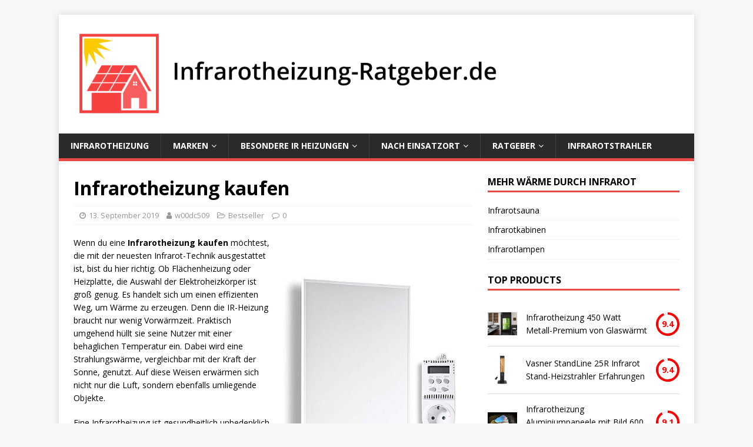

--- FILE ---
content_type: text/html; charset=UTF-8
request_url: https://www.infrarotheizung-ratgeber.de/infrarotheizung-kaufen/
body_size: 20237
content:
<!DOCTYPE html>
<html class="no-js" lang="de">
<head>
<meta charset="UTF-8">
<meta name="viewport" content="width=device-width, initial-scale=1.0">
<link rel="profile" href="https://gmpg.org/xfn/11" />
<meta name='robots' content='index, follow, max-image-preview:large, max-snippet:-1, max-video-preview:-1' />
	<style>img:is([sizes="auto" i], [sizes^="auto," i]) { contain-intrinsic-size: 3000px 1500px }</style>
	
	<!-- This site is optimized with the Yoast SEO plugin v26.8 - https://yoast.com/product/yoast-seo-wordpress/ -->
	<title>Infrarotheizung kaufen: Entdecke unsere Bestseller!</title>
	<meta name="description" content="Infrarotheizung kaufen: Beste Infrarotpaneele finden ✓ Diese Elektroheizung ist mit der Kraft der Sonne betankt ✓ JETZT informieren!" />
	<link rel="canonical" href="https://www.infrarotheizung-ratgeber.de/infrarotheizung-kaufen/" />
	<meta property="og:locale" content="de_DE" />
	<meta property="og:type" content="article" />
	<meta property="og:title" content="Infrarotheizung kaufen: Entdecke unsere Bestseller!" />
	<meta property="og:description" content="Infrarotheizung kaufen: Beste Infrarotpaneele finden ✓ Diese Elektroheizung ist mit der Kraft der Sonne betankt ✓ JETZT informieren!" />
	<meta property="og:url" content="https://www.infrarotheizung-ratgeber.de/infrarotheizung-kaufen/" />
	<meta property="og:site_name" content="Infrarotheizungen im Test" />
	<meta property="article:published_time" content="2019-09-13T15:42:14+00:00" />
	<meta property="article:modified_time" content="2024-01-06T20:48:18+00:00" />
	<meta property="og:image" content="http://infrarotheizung-ratgeber.de/wp-content/uploads/2019/09/infrarotheizung-kaufen.jpg" />
	<meta name="author" content="w00dc509" />
	<meta name="twitter:label1" content="Verfasst von" />
	<meta name="twitter:data1" content="w00dc509" />
	<meta name="twitter:label2" content="Geschätzte Lesezeit" />
	<meta name="twitter:data2" content="11 Minuten" />
	<script type="application/ld+json" class="yoast-schema-graph">{"@context":"https://schema.org","@graph":[{"@type":"Article","@id":"https://www.infrarotheizung-ratgeber.de/infrarotheizung-kaufen/#article","isPartOf":{"@id":"https://www.infrarotheizung-ratgeber.de/infrarotheizung-kaufen/"},"author":{"name":"w00dc509","@id":"https://www.infrarotheizung-ratgeber.de/#/schema/person/677ba071b9fa81daf70fe350772c91b7"},"headline":"Infrarotheizung kaufen","datePublished":"2019-09-13T15:42:14+00:00","dateModified":"2024-01-06T20:48:18+00:00","mainEntityOfPage":{"@id":"https://www.infrarotheizung-ratgeber.de/infrarotheizung-kaufen/"},"wordCount":2115,"publisher":{"@id":"https://www.infrarotheizung-ratgeber.de/#organization"},"image":{"@id":"https://www.infrarotheizung-ratgeber.de/infrarotheizung-kaufen/#primaryimage"},"thumbnailUrl":"http://infrarotheizung-ratgeber.de/wp-content/uploads/2019/09/infrarotheizung-kaufen.jpg","articleSection":["Bestseller"],"inLanguage":"de"},{"@type":"WebPage","@id":"https://www.infrarotheizung-ratgeber.de/infrarotheizung-kaufen/","url":"https://www.infrarotheizung-ratgeber.de/infrarotheizung-kaufen/","name":"Infrarotheizung kaufen: Entdecke unsere Bestseller!","isPartOf":{"@id":"https://www.infrarotheizung-ratgeber.de/#website"},"primaryImageOfPage":{"@id":"https://www.infrarotheizung-ratgeber.de/infrarotheizung-kaufen/#primaryimage"},"image":{"@id":"https://www.infrarotheizung-ratgeber.de/infrarotheizung-kaufen/#primaryimage"},"thumbnailUrl":"http://infrarotheizung-ratgeber.de/wp-content/uploads/2019/09/infrarotheizung-kaufen.jpg","datePublished":"2019-09-13T15:42:14+00:00","dateModified":"2024-01-06T20:48:18+00:00","description":"Infrarotheizung kaufen: Beste Infrarotpaneele finden ✓ Diese Elektroheizung ist mit der Kraft der Sonne betankt ✓ JETZT informieren!","breadcrumb":{"@id":"https://www.infrarotheizung-ratgeber.de/infrarotheizung-kaufen/#breadcrumb"},"inLanguage":"de","potentialAction":[{"@type":"ReadAction","target":["https://www.infrarotheizung-ratgeber.de/infrarotheizung-kaufen/"]}]},{"@type":"ImageObject","inLanguage":"de","@id":"https://www.infrarotheizung-ratgeber.de/infrarotheizung-kaufen/#primaryimage","url":"http://infrarotheizung-ratgeber.de/wp-content/uploads/2019/09/infrarotheizung-kaufen.jpg","contentUrl":"http://infrarotheizung-ratgeber.de/wp-content/uploads/2019/09/infrarotheizung-kaufen.jpg"},{"@type":"BreadcrumbList","@id":"https://www.infrarotheizung-ratgeber.de/infrarotheizung-kaufen/#breadcrumb","itemListElement":[{"@type":"ListItem","position":1,"name":"Home","item":"https://www.infrarotheizung-ratgeber.de/"},{"@type":"ListItem","position":2,"name":"Infrarotheizung kaufen"}]},{"@type":"WebSite","@id":"https://www.infrarotheizung-ratgeber.de/#website","url":"https://www.infrarotheizung-ratgeber.de/","name":"Infrarotheizungen im Test","description":"Die besten Modelle im Vergleich!","publisher":{"@id":"https://www.infrarotheizung-ratgeber.de/#organization"},"potentialAction":[{"@type":"SearchAction","target":{"@type":"EntryPoint","urlTemplate":"https://www.infrarotheizung-ratgeber.de/?s={search_term_string}"},"query-input":{"@type":"PropertyValueSpecification","valueRequired":true,"valueName":"search_term_string"}}],"inLanguage":"de"},{"@type":"Organization","@id":"https://www.infrarotheizung-ratgeber.de/#organization","name":"Infrarotheizungen im Test","url":"https://www.infrarotheizung-ratgeber.de/","logo":{"@type":"ImageObject","inLanguage":"de","@id":"https://www.infrarotheizung-ratgeber.de/#/schema/logo/image/","url":"https://www.infrarotheizung-ratgeber.de/wp-content/uploads/2022/09/cropped-Logo-Screen-Snippet.png","contentUrl":"https://www.infrarotheizung-ratgeber.de/wp-content/uploads/2022/09/cropped-Logo-Screen-Snippet.png","width":748,"height":162,"caption":"Infrarotheizungen im Test"},"image":{"@id":"https://www.infrarotheizung-ratgeber.de/#/schema/logo/image/"}},{"@type":"Person","@id":"https://www.infrarotheizung-ratgeber.de/#/schema/person/677ba071b9fa81daf70fe350772c91b7","name":"w00dc509","image":{"@type":"ImageObject","inLanguage":"de","@id":"https://www.infrarotheizung-ratgeber.de/#/schema/person/image/","url":"https://secure.gravatar.com/avatar/589cd2ee22fc256ed8756fa524aebf4fdc6fd3f99bffa0ab4cf1e4725ea58bb2?s=96&d=mm&r=g","contentUrl":"https://secure.gravatar.com/avatar/589cd2ee22fc256ed8756fa524aebf4fdc6fd3f99bffa0ab4cf1e4725ea58bb2?s=96&d=mm&r=g","caption":"w00dc509"},"url":"https://www.infrarotheizung-ratgeber.de/author/w00dc509/"}]}</script>
	<!-- / Yoast SEO plugin. -->


<link rel='dns-prefetch' href='//fonts.googleapis.com' />
<link rel="alternate" type="application/rss+xml" title="Infrarotheizungen im Test &raquo; Feed" href="https://www.infrarotheizung-ratgeber.de/feed/" />
<link rel="alternate" type="application/rss+xml" title="Infrarotheizungen im Test &raquo; Kommentar-Feed" href="https://www.infrarotheizung-ratgeber.de/comments/feed/" />
<script type="text/javascript">
/* <![CDATA[ */
window._wpemojiSettings = {"baseUrl":"https:\/\/s.w.org\/images\/core\/emoji\/16.0.1\/72x72\/","ext":".png","svgUrl":"https:\/\/s.w.org\/images\/core\/emoji\/16.0.1\/svg\/","svgExt":".svg","source":{"concatemoji":"https:\/\/www.infrarotheizung-ratgeber.de\/wp-includes\/js\/wp-emoji-release.min.js?ver=6.8.3"}};
/*! This file is auto-generated */
!function(s,n){var o,i,e;function c(e){try{var t={supportTests:e,timestamp:(new Date).valueOf()};sessionStorage.setItem(o,JSON.stringify(t))}catch(e){}}function p(e,t,n){e.clearRect(0,0,e.canvas.width,e.canvas.height),e.fillText(t,0,0);var t=new Uint32Array(e.getImageData(0,0,e.canvas.width,e.canvas.height).data),a=(e.clearRect(0,0,e.canvas.width,e.canvas.height),e.fillText(n,0,0),new Uint32Array(e.getImageData(0,0,e.canvas.width,e.canvas.height).data));return t.every(function(e,t){return e===a[t]})}function u(e,t){e.clearRect(0,0,e.canvas.width,e.canvas.height),e.fillText(t,0,0);for(var n=e.getImageData(16,16,1,1),a=0;a<n.data.length;a++)if(0!==n.data[a])return!1;return!0}function f(e,t,n,a){switch(t){case"flag":return n(e,"\ud83c\udff3\ufe0f\u200d\u26a7\ufe0f","\ud83c\udff3\ufe0f\u200b\u26a7\ufe0f")?!1:!n(e,"\ud83c\udde8\ud83c\uddf6","\ud83c\udde8\u200b\ud83c\uddf6")&&!n(e,"\ud83c\udff4\udb40\udc67\udb40\udc62\udb40\udc65\udb40\udc6e\udb40\udc67\udb40\udc7f","\ud83c\udff4\u200b\udb40\udc67\u200b\udb40\udc62\u200b\udb40\udc65\u200b\udb40\udc6e\u200b\udb40\udc67\u200b\udb40\udc7f");case"emoji":return!a(e,"\ud83e\udedf")}return!1}function g(e,t,n,a){var r="undefined"!=typeof WorkerGlobalScope&&self instanceof WorkerGlobalScope?new OffscreenCanvas(300,150):s.createElement("canvas"),o=r.getContext("2d",{willReadFrequently:!0}),i=(o.textBaseline="top",o.font="600 32px Arial",{});return e.forEach(function(e){i[e]=t(o,e,n,a)}),i}function t(e){var t=s.createElement("script");t.src=e,t.defer=!0,s.head.appendChild(t)}"undefined"!=typeof Promise&&(o="wpEmojiSettingsSupports",i=["flag","emoji"],n.supports={everything:!0,everythingExceptFlag:!0},e=new Promise(function(e){s.addEventListener("DOMContentLoaded",e,{once:!0})}),new Promise(function(t){var n=function(){try{var e=JSON.parse(sessionStorage.getItem(o));if("object"==typeof e&&"number"==typeof e.timestamp&&(new Date).valueOf()<e.timestamp+604800&&"object"==typeof e.supportTests)return e.supportTests}catch(e){}return null}();if(!n){if("undefined"!=typeof Worker&&"undefined"!=typeof OffscreenCanvas&&"undefined"!=typeof URL&&URL.createObjectURL&&"undefined"!=typeof Blob)try{var e="postMessage("+g.toString()+"("+[JSON.stringify(i),f.toString(),p.toString(),u.toString()].join(",")+"));",a=new Blob([e],{type:"text/javascript"}),r=new Worker(URL.createObjectURL(a),{name:"wpTestEmojiSupports"});return void(r.onmessage=function(e){c(n=e.data),r.terminate(),t(n)})}catch(e){}c(n=g(i,f,p,u))}t(n)}).then(function(e){for(var t in e)n.supports[t]=e[t],n.supports.everything=n.supports.everything&&n.supports[t],"flag"!==t&&(n.supports.everythingExceptFlag=n.supports.everythingExceptFlag&&n.supports[t]);n.supports.everythingExceptFlag=n.supports.everythingExceptFlag&&!n.supports.flag,n.DOMReady=!1,n.readyCallback=function(){n.DOMReady=!0}}).then(function(){return e}).then(function(){var e;n.supports.everything||(n.readyCallback(),(e=n.source||{}).concatemoji?t(e.concatemoji):e.wpemoji&&e.twemoji&&(t(e.twemoji),t(e.wpemoji)))}))}((window,document),window._wpemojiSettings);
/* ]]> */
</script>
<style id='wp-emoji-styles-inline-css' type='text/css'>

	img.wp-smiley, img.emoji {
		display: inline !important;
		border: none !important;
		box-shadow: none !important;
		height: 1em !important;
		width: 1em !important;
		margin: 0 0.07em !important;
		vertical-align: -0.1em !important;
		background: none !important;
		padding: 0 !important;
	}
</style>
<link rel='stylesheet' id='wp-block-library-css' href='https://www.infrarotheizung-ratgeber.de/wp-includes/css/dist/block-library/style.min.css?ver=6.8.3' type='text/css' media='all' />
<style id='classic-theme-styles-inline-css' type='text/css'>
/*! This file is auto-generated */
.wp-block-button__link{color:#fff;background-color:#32373c;border-radius:9999px;box-shadow:none;text-decoration:none;padding:calc(.667em + 2px) calc(1.333em + 2px);font-size:1.125em}.wp-block-file__button{background:#32373c;color:#fff;text-decoration:none}
</style>
<style id='global-styles-inline-css' type='text/css'>
:root{--wp--preset--aspect-ratio--square: 1;--wp--preset--aspect-ratio--4-3: 4/3;--wp--preset--aspect-ratio--3-4: 3/4;--wp--preset--aspect-ratio--3-2: 3/2;--wp--preset--aspect-ratio--2-3: 2/3;--wp--preset--aspect-ratio--16-9: 16/9;--wp--preset--aspect-ratio--9-16: 9/16;--wp--preset--color--black: #000000;--wp--preset--color--cyan-bluish-gray: #abb8c3;--wp--preset--color--white: #ffffff;--wp--preset--color--pale-pink: #f78da7;--wp--preset--color--vivid-red: #cf2e2e;--wp--preset--color--luminous-vivid-orange: #ff6900;--wp--preset--color--luminous-vivid-amber: #fcb900;--wp--preset--color--light-green-cyan: #7bdcb5;--wp--preset--color--vivid-green-cyan: #00d084;--wp--preset--color--pale-cyan-blue: #8ed1fc;--wp--preset--color--vivid-cyan-blue: #0693e3;--wp--preset--color--vivid-purple: #9b51e0;--wp--preset--gradient--vivid-cyan-blue-to-vivid-purple: linear-gradient(135deg,rgba(6,147,227,1) 0%,rgb(155,81,224) 100%);--wp--preset--gradient--light-green-cyan-to-vivid-green-cyan: linear-gradient(135deg,rgb(122,220,180) 0%,rgb(0,208,130) 100%);--wp--preset--gradient--luminous-vivid-amber-to-luminous-vivid-orange: linear-gradient(135deg,rgba(252,185,0,1) 0%,rgba(255,105,0,1) 100%);--wp--preset--gradient--luminous-vivid-orange-to-vivid-red: linear-gradient(135deg,rgba(255,105,0,1) 0%,rgb(207,46,46) 100%);--wp--preset--gradient--very-light-gray-to-cyan-bluish-gray: linear-gradient(135deg,rgb(238,238,238) 0%,rgb(169,184,195) 100%);--wp--preset--gradient--cool-to-warm-spectrum: linear-gradient(135deg,rgb(74,234,220) 0%,rgb(151,120,209) 20%,rgb(207,42,186) 40%,rgb(238,44,130) 60%,rgb(251,105,98) 80%,rgb(254,248,76) 100%);--wp--preset--gradient--blush-light-purple: linear-gradient(135deg,rgb(255,206,236) 0%,rgb(152,150,240) 100%);--wp--preset--gradient--blush-bordeaux: linear-gradient(135deg,rgb(254,205,165) 0%,rgb(254,45,45) 50%,rgb(107,0,62) 100%);--wp--preset--gradient--luminous-dusk: linear-gradient(135deg,rgb(255,203,112) 0%,rgb(199,81,192) 50%,rgb(65,88,208) 100%);--wp--preset--gradient--pale-ocean: linear-gradient(135deg,rgb(255,245,203) 0%,rgb(182,227,212) 50%,rgb(51,167,181) 100%);--wp--preset--gradient--electric-grass: linear-gradient(135deg,rgb(202,248,128) 0%,rgb(113,206,126) 100%);--wp--preset--gradient--midnight: linear-gradient(135deg,rgb(2,3,129) 0%,rgb(40,116,252) 100%);--wp--preset--font-size--small: 13px;--wp--preset--font-size--medium: 20px;--wp--preset--font-size--large: 36px;--wp--preset--font-size--x-large: 42px;--wp--preset--spacing--20: 0.44rem;--wp--preset--spacing--30: 0.67rem;--wp--preset--spacing--40: 1rem;--wp--preset--spacing--50: 1.5rem;--wp--preset--spacing--60: 2.25rem;--wp--preset--spacing--70: 3.38rem;--wp--preset--spacing--80: 5.06rem;--wp--preset--shadow--natural: 6px 6px 9px rgba(0, 0, 0, 0.2);--wp--preset--shadow--deep: 12px 12px 50px rgba(0, 0, 0, 0.4);--wp--preset--shadow--sharp: 6px 6px 0px rgba(0, 0, 0, 0.2);--wp--preset--shadow--outlined: 6px 6px 0px -3px rgba(255, 255, 255, 1), 6px 6px rgba(0, 0, 0, 1);--wp--preset--shadow--crisp: 6px 6px 0px rgba(0, 0, 0, 1);}:where(.is-layout-flex){gap: 0.5em;}:where(.is-layout-grid){gap: 0.5em;}body .is-layout-flex{display: flex;}.is-layout-flex{flex-wrap: wrap;align-items: center;}.is-layout-flex > :is(*, div){margin: 0;}body .is-layout-grid{display: grid;}.is-layout-grid > :is(*, div){margin: 0;}:where(.wp-block-columns.is-layout-flex){gap: 2em;}:where(.wp-block-columns.is-layout-grid){gap: 2em;}:where(.wp-block-post-template.is-layout-flex){gap: 1.25em;}:where(.wp-block-post-template.is-layout-grid){gap: 1.25em;}.has-black-color{color: var(--wp--preset--color--black) !important;}.has-cyan-bluish-gray-color{color: var(--wp--preset--color--cyan-bluish-gray) !important;}.has-white-color{color: var(--wp--preset--color--white) !important;}.has-pale-pink-color{color: var(--wp--preset--color--pale-pink) !important;}.has-vivid-red-color{color: var(--wp--preset--color--vivid-red) !important;}.has-luminous-vivid-orange-color{color: var(--wp--preset--color--luminous-vivid-orange) !important;}.has-luminous-vivid-amber-color{color: var(--wp--preset--color--luminous-vivid-amber) !important;}.has-light-green-cyan-color{color: var(--wp--preset--color--light-green-cyan) !important;}.has-vivid-green-cyan-color{color: var(--wp--preset--color--vivid-green-cyan) !important;}.has-pale-cyan-blue-color{color: var(--wp--preset--color--pale-cyan-blue) !important;}.has-vivid-cyan-blue-color{color: var(--wp--preset--color--vivid-cyan-blue) !important;}.has-vivid-purple-color{color: var(--wp--preset--color--vivid-purple) !important;}.has-black-background-color{background-color: var(--wp--preset--color--black) !important;}.has-cyan-bluish-gray-background-color{background-color: var(--wp--preset--color--cyan-bluish-gray) !important;}.has-white-background-color{background-color: var(--wp--preset--color--white) !important;}.has-pale-pink-background-color{background-color: var(--wp--preset--color--pale-pink) !important;}.has-vivid-red-background-color{background-color: var(--wp--preset--color--vivid-red) !important;}.has-luminous-vivid-orange-background-color{background-color: var(--wp--preset--color--luminous-vivid-orange) !important;}.has-luminous-vivid-amber-background-color{background-color: var(--wp--preset--color--luminous-vivid-amber) !important;}.has-light-green-cyan-background-color{background-color: var(--wp--preset--color--light-green-cyan) !important;}.has-vivid-green-cyan-background-color{background-color: var(--wp--preset--color--vivid-green-cyan) !important;}.has-pale-cyan-blue-background-color{background-color: var(--wp--preset--color--pale-cyan-blue) !important;}.has-vivid-cyan-blue-background-color{background-color: var(--wp--preset--color--vivid-cyan-blue) !important;}.has-vivid-purple-background-color{background-color: var(--wp--preset--color--vivid-purple) !important;}.has-black-border-color{border-color: var(--wp--preset--color--black) !important;}.has-cyan-bluish-gray-border-color{border-color: var(--wp--preset--color--cyan-bluish-gray) !important;}.has-white-border-color{border-color: var(--wp--preset--color--white) !important;}.has-pale-pink-border-color{border-color: var(--wp--preset--color--pale-pink) !important;}.has-vivid-red-border-color{border-color: var(--wp--preset--color--vivid-red) !important;}.has-luminous-vivid-orange-border-color{border-color: var(--wp--preset--color--luminous-vivid-orange) !important;}.has-luminous-vivid-amber-border-color{border-color: var(--wp--preset--color--luminous-vivid-amber) !important;}.has-light-green-cyan-border-color{border-color: var(--wp--preset--color--light-green-cyan) !important;}.has-vivid-green-cyan-border-color{border-color: var(--wp--preset--color--vivid-green-cyan) !important;}.has-pale-cyan-blue-border-color{border-color: var(--wp--preset--color--pale-cyan-blue) !important;}.has-vivid-cyan-blue-border-color{border-color: var(--wp--preset--color--vivid-cyan-blue) !important;}.has-vivid-purple-border-color{border-color: var(--wp--preset--color--vivid-purple) !important;}.has-vivid-cyan-blue-to-vivid-purple-gradient-background{background: var(--wp--preset--gradient--vivid-cyan-blue-to-vivid-purple) !important;}.has-light-green-cyan-to-vivid-green-cyan-gradient-background{background: var(--wp--preset--gradient--light-green-cyan-to-vivid-green-cyan) !important;}.has-luminous-vivid-amber-to-luminous-vivid-orange-gradient-background{background: var(--wp--preset--gradient--luminous-vivid-amber-to-luminous-vivid-orange) !important;}.has-luminous-vivid-orange-to-vivid-red-gradient-background{background: var(--wp--preset--gradient--luminous-vivid-orange-to-vivid-red) !important;}.has-very-light-gray-to-cyan-bluish-gray-gradient-background{background: var(--wp--preset--gradient--very-light-gray-to-cyan-bluish-gray) !important;}.has-cool-to-warm-spectrum-gradient-background{background: var(--wp--preset--gradient--cool-to-warm-spectrum) !important;}.has-blush-light-purple-gradient-background{background: var(--wp--preset--gradient--blush-light-purple) !important;}.has-blush-bordeaux-gradient-background{background: var(--wp--preset--gradient--blush-bordeaux) !important;}.has-luminous-dusk-gradient-background{background: var(--wp--preset--gradient--luminous-dusk) !important;}.has-pale-ocean-gradient-background{background: var(--wp--preset--gradient--pale-ocean) !important;}.has-electric-grass-gradient-background{background: var(--wp--preset--gradient--electric-grass) !important;}.has-midnight-gradient-background{background: var(--wp--preset--gradient--midnight) !important;}.has-small-font-size{font-size: var(--wp--preset--font-size--small) !important;}.has-medium-font-size{font-size: var(--wp--preset--font-size--medium) !important;}.has-large-font-size{font-size: var(--wp--preset--font-size--large) !important;}.has-x-large-font-size{font-size: var(--wp--preset--font-size--x-large) !important;}
:where(.wp-block-post-template.is-layout-flex){gap: 1.25em;}:where(.wp-block-post-template.is-layout-grid){gap: 1.25em;}
:where(.wp-block-columns.is-layout-flex){gap: 2em;}:where(.wp-block-columns.is-layout-grid){gap: 2em;}
:root :where(.wp-block-pullquote){font-size: 1.5em;line-height: 1.6;}
</style>
<link rel='stylesheet' id='toc-screen-css' href='https://www.infrarotheizung-ratgeber.de/wp-content/plugins/table-of-contents-plus/screen.min.css?ver=2411.1' type='text/css' media='all' />
<style id='toc-screen-inline-css' type='text/css'>
div#toc_container ul li {font-size: 100%;}
</style>
<link rel='stylesheet' id='chld_thm_cfg_parent-css' href='https://www.infrarotheizung-ratgeber.de/wp-content/themes/mh-magazine-lite/style.css?ver=6.8.3' type='text/css' media='all' />
<link rel='stylesheet' id='mh-google-fonts-css' href='https://fonts.googleapis.com/css?family=Open+Sans:400,400italic,700,600' type='text/css' media='all' />
<link rel='stylesheet' id='mh-magazine-lite-css' href='https://www.infrarotheizung-ratgeber.de/wp-content/themes/mh-magazine-lite-child/style.css?ver=2.9.2.1704372407' type='text/css' media='all' />
<link rel='stylesheet' id='mh-font-awesome-css' href='https://www.infrarotheizung-ratgeber.de/wp-content/themes/mh-magazine-lite/includes/font-awesome.min.css' type='text/css' media='all' />
<script type="text/javascript" src="https://www.infrarotheizung-ratgeber.de/wp-includes/js/jquery/jquery.min.js?ver=3.7.1" id="jquery-core-js"></script>
<script type="text/javascript" src="https://www.infrarotheizung-ratgeber.de/wp-includes/js/jquery/jquery-migrate.min.js?ver=3.4.1" id="jquery-migrate-js"></script>
<script type="text/javascript" src="https://www.infrarotheizung-ratgeber.de/wp-content/themes/mh-magazine-lite/js/scripts.js?ver=2.9.2" id="mh-scripts-js"></script>
<link rel="https://api.w.org/" href="https://www.infrarotheizung-ratgeber.de/wp-json/" /><link rel="alternate" title="JSON" type="application/json" href="https://www.infrarotheizung-ratgeber.de/wp-json/wp/v2/posts/532" /><link rel="EditURI" type="application/rsd+xml" title="RSD" href="https://www.infrarotheizung-ratgeber.de/xmlrpc.php?rsd" />
<meta name="generator" content="WordPress 6.8.3" />
<link rel='shortlink' href='https://www.infrarotheizung-ratgeber.de/?p=532' />
<link rel="alternate" title="oEmbed (JSON)" type="application/json+oembed" href="https://www.infrarotheizung-ratgeber.de/wp-json/oembed/1.0/embed?url=https%3A%2F%2Fwww.infrarotheizung-ratgeber.de%2Finfrarotheizung-kaufen%2F" />
<link rel="alternate" title="oEmbed (XML)" type="text/xml+oembed" href="https://www.infrarotheizung-ratgeber.de/wp-json/oembed/1.0/embed?url=https%3A%2F%2Fwww.infrarotheizung-ratgeber.de%2Finfrarotheizung-kaufen%2F&#038;format=xml" />
<style type="text/css">.aawp .aawp-tb__row--highlight{background-color:#256aaf;}.aawp .aawp-tb__row--highlight{color:#256aaf;}.aawp .aawp-tb__row--highlight a{color:#256aaf;}</style><!--[if lt IE 9]>
<script src="https://www.infrarotheizung-ratgeber.de/wp-content/themes/mh-magazine-lite/js/css3-mediaqueries.js"></script>
<![endif]-->
<link rel="icon" href="https://www.infrarotheizung-ratgeber.de/wp-content/uploads/2022/09/cropped-Original-Logo-Symbol-32x32.png" sizes="32x32" />
<link rel="icon" href="https://www.infrarotheizung-ratgeber.de/wp-content/uploads/2022/09/cropped-Original-Logo-Symbol-192x192.png" sizes="192x192" />
<link rel="apple-touch-icon" href="https://www.infrarotheizung-ratgeber.de/wp-content/uploads/2022/09/cropped-Original-Logo-Symbol-180x180.png" />
<meta name="msapplication-TileImage" content="https://www.infrarotheizung-ratgeber.de/wp-content/uploads/2022/09/cropped-Original-Logo-Symbol-270x270.png" />
</head>
<body id="mh-mobile" class="wp-singular post-template-default single single-post postid-532 single-format-standard wp-custom-logo wp-theme-mh-magazine-lite wp-child-theme-mh-magazine-lite-child aawp-custom mh-right-sb" itemscope="itemscope" itemtype="https://schema.org/WebPage">
<div class="mh-container mh-container-outer">
<div class="mh-header-mobile-nav mh-clearfix"></div>
<header class="mh-header" itemscope="itemscope" itemtype="https://schema.org/WPHeader">
	<div class="mh-container mh-container-inner mh-row mh-clearfix">
		<div class="mh-custom-header mh-clearfix">
<div class="mh-site-identity">
<div class="mh-site-logo" role="banner" itemscope="itemscope" itemtype="https://schema.org/Brand">
<a href="https://www.infrarotheizung-ratgeber.de/" class="custom-logo-link" rel="home"><img width="748" height="162" src="https://www.infrarotheizung-ratgeber.de/wp-content/uploads/2022/09/cropped-Logo-Screen-Snippet.png" class="custom-logo" alt="Infrarotheizungen im Test" decoding="async" fetchpriority="high" srcset="https://www.infrarotheizung-ratgeber.de/wp-content/uploads/2022/09/cropped-Logo-Screen-Snippet.png 748w, https://www.infrarotheizung-ratgeber.de/wp-content/uploads/2022/09/cropped-Logo-Screen-Snippet-300x65.png 300w, https://www.infrarotheizung-ratgeber.de/wp-content/uploads/2022/09/cropped-Logo-Screen-Snippet-50x11.png 50w" sizes="(max-width: 748px) 100vw, 748px" /></a></div>
</div>
</div>
	</div>
	<div class="mh-main-nav-wrap">
		<nav class="mh-navigation mh-main-nav mh-container mh-container-inner mh-clearfix" itemscope="itemscope" itemtype="https://schema.org/SiteNavigationElement">
			<div class="menu-hauptmenue-container"><ul id="menu-hauptmenue" class="menu"><li id="menu-item-54" class="menu-item menu-item-type-post_type menu-item-object-page menu-item-home menu-item-54"><a href="https://www.infrarotheizung-ratgeber.de/">Infrarotheizung</a></li>
<li id="menu-item-1984" class="menu-item menu-item-type-custom menu-item-object-custom menu-item-has-children menu-item-1984"><a href="#">Marken</a>
<ul class="sub-menu">
	<li id="menu-item-1985" class="menu-item menu-item-type-post_type menu-item-object-page menu-item-1985"><a href="https://www.infrarotheizung-ratgeber.de/bringer/">Infrarotheizungen von Bringer</a></li>
	<li id="menu-item-1991" class="menu-item menu-item-type-post_type menu-item-object-page menu-item-1991"><a href="https://www.infrarotheizung-ratgeber.de/marmony/">Infrarotheizungen von Marmony</a></li>
	<li id="menu-item-1987" class="menu-item menu-item-type-post_type menu-item-object-page menu-item-1987"><a href="https://www.infrarotheizung-ratgeber.de/kesser/">Infrarotheizungen von Kesser</a></li>
	<li id="menu-item-1993" class="menu-item menu-item-type-post_type menu-item-object-page menu-item-1993"><a href="https://www.infrarotheizung-ratgeber.de/vasner/">Infrarotheizungen von VASNER</a></li>
	<li id="menu-item-1990" class="menu-item menu-item-type-post_type menu-item-object-page menu-item-1990"><a href="https://www.infrarotheizung-ratgeber.de/magma/">Infrarotheizungen von Magma</a></li>
	<li id="menu-item-1992" class="menu-item menu-item-type-post_type menu-item-object-page menu-item-1992"><a href="https://www.infrarotheizung-ratgeber.de/trotec/">Infrarotheizungen von Trotec</a></li>
	<li id="menu-item-1989" class="menu-item menu-item-type-post_type menu-item-object-page menu-item-1989"><a href="https://www.infrarotheizung-ratgeber.de/koenighaus/">Infrarotheizungen von Könighaus</a></li>
	<li id="menu-item-1988" class="menu-item menu-item-type-post_type menu-item-object-page menu-item-1988"><a href="https://www.infrarotheizung-ratgeber.de/klarstein/">Infrarotheizungen von Klarstein</a></li>
	<li id="menu-item-1986" class="menu-item menu-item-type-post_type menu-item-object-page menu-item-1986"><a href="https://www.infrarotheizung-ratgeber.de/heidenfeld/">Infrarotheizungen von Heidenfeld</a></li>
</ul>
</li>
<li id="menu-item-1962" class="menu-item menu-item-type-custom menu-item-object-custom menu-item-has-children menu-item-1962"><a href="#">Besondere IR Heizungen</a>
<ul class="sub-menu">
	<li id="menu-item-1961" class="menu-item menu-item-type-post_type menu-item-object-page menu-item-1961"><a href="https://www.infrarotheizung-ratgeber.de/infrarot-spiegelheizung/">Infrarot Spiegelheizung</a></li>
	<li id="menu-item-1963" class="menu-item menu-item-type-post_type menu-item-object-page menu-item-1963"><a href="https://www.infrarotheizung-ratgeber.de/mobil/">Mobile Infrarotheizungen</a></li>
	<li id="menu-item-1964" class="menu-item menu-item-type-post_type menu-item-object-page menu-item-1964"><a href="https://www.infrarotheizung-ratgeber.de/marmor/">Marmor Infrarotheizungen</a></li>
	<li id="menu-item-1965" class="menu-item menu-item-type-post_type menu-item-object-page menu-item-1965"><a href="https://www.infrarotheizung-ratgeber.de/mit-integriertem-thermostat/">Infrarotheizungen mit integriertem Thermostat</a></li>
	<li id="menu-item-1966" class="menu-item menu-item-type-post_type menu-item-object-page menu-item-1966"><a href="https://www.infrarotheizung-ratgeber.de/standgeraet/">Infrarotheizung Standgeräte</a></li>
	<li id="menu-item-1968" class="menu-item menu-item-type-post_type menu-item-object-page menu-item-1968"><a href="https://www.infrarotheizung-ratgeber.de/infrarot-natursteinheizung/">Infrarot Natursteinheizung</a></li>
	<li id="menu-item-1969" class="menu-item menu-item-type-post_type menu-item-object-page menu-item-1969"><a href="https://www.infrarotheizung-ratgeber.de/infrarot-glasheizung/">Infrarot Glasheizkörper</a></li>
	<li id="menu-item-1971" class="menu-item menu-item-type-post_type menu-item-object-page menu-item-1971"><a href="https://www.infrarotheizung-ratgeber.de/infrarot-gasheizung-test/">Infrarot Gasheizung</a></li>
	<li id="menu-item-1972" class="menu-item menu-item-type-post_type menu-item-object-page menu-item-1972"><a href="https://www.infrarotheizung-ratgeber.de/infrarot-bildheizung/">Infrarot Bildheizung</a></li>
</ul>
</li>
<li id="menu-item-1974" class="menu-item menu-item-type-custom menu-item-object-custom menu-item-has-children menu-item-1974"><a href="#">Nach Einsatzort</a>
<ul class="sub-menu">
	<li id="menu-item-1983" class="menu-item menu-item-type-post_type menu-item-object-page menu-item-1983"><a href="https://www.infrarotheizung-ratgeber.de/badezimmer/">Infrarotheizung für´s Badezimmer</a></li>
	<li id="menu-item-1976" class="menu-item menu-item-type-post_type menu-item-object-page menu-item-1976"><a href="https://www.infrarotheizung-ratgeber.de/wintergarten/">Infrarotheizung für den Wintergarten</a></li>
	<li id="menu-item-1977" class="menu-item menu-item-type-post_type menu-item-object-page menu-item-1977"><a href="https://www.infrarotheizung-ratgeber.de/garage/">Infrarotheizung für die Garage</a></li>
	<li id="menu-item-1978" class="menu-item menu-item-type-post_type menu-item-object-page menu-item-1978"><a href="https://www.infrarotheizung-ratgeber.de/werkstatt/">Infrarotheizung für die Werkstatt</a></li>
	<li id="menu-item-1981" class="menu-item menu-item-type-post_type menu-item-object-page menu-item-1981"><a href="https://www.infrarotheizung-ratgeber.de/infrarot-deckenheizung/">Infrarot Deckenheizung</a></li>
	<li id="menu-item-1982" class="menu-item menu-item-type-post_type menu-item-object-page menu-item-1982"><a href="https://www.infrarotheizung-ratgeber.de/infrarot-wandheizung/">Infrarot Wandheizung</a></li>
</ul>
</li>
<li id="menu-item-869" class="menu-item menu-item-type-taxonomy menu-item-object-category current-menu-ancestor current-menu-parent menu-item-has-children menu-item-869"><a href="https://www.infrarotheizung-ratgeber.de/category/ratgeber/">Ratgeber</a>
<ul class="sub-menu">
	<li id="menu-item-2025" class="menu-item menu-item-type-post_type menu-item-object-post current-menu-item menu-item-2025"><a href="https://www.infrarotheizung-ratgeber.de/infrarotheizung-kaufen/" aria-current="page">Infrarotheizung kaufen</a></li>
	<li id="menu-item-2021" class="menu-item menu-item-type-post_type menu-item-object-page menu-item-2021"><a href="https://www.infrarotheizung-ratgeber.de/1000-watt/">Infrarotheizungen mit 1000 Watt</a></li>
	<li id="menu-item-2022" class="menu-item menu-item-type-post_type menu-item-object-page menu-item-2022"><a href="https://www.infrarotheizung-ratgeber.de/800-watt/">Infrarotheizungen mit 800 Watt</a></li>
	<li id="menu-item-2023" class="menu-item menu-item-type-post_type menu-item-object-post menu-item-2023"><a href="https://www.infrarotheizung-ratgeber.de/welche-infrarotheizung-fuer-30-qm/">Infrarotheizungen für Räume mit ca. 30 m²</a></li>
	<li id="menu-item-2024" class="menu-item menu-item-type-post_type menu-item-object-post menu-item-2024"><a href="https://www.infrarotheizung-ratgeber.de/welche-infrarotheizung-fuer-20-qm/">Infrarotheizungen für Räume mit ca. 20 m²</a></li>
	<li id="menu-item-2026" class="menu-item menu-item-type-post_type menu-item-object-post menu-item-2026"><a href="https://www.infrarotheizung-ratgeber.de/sicherheit/">Sicherheit</a></li>
</ul>
</li>
<li id="menu-item-747" class="menu-item menu-item-type-post_type menu-item-object-page menu-item-747"><a href="https://www.infrarotheizung-ratgeber.de/infrarotstrahler-test/">Infrarotstrahler</a></li>
</ul></div>		</nav>
	</div>
</header><div class="mh-wrapper mh-clearfix">
	<div id="main-content" class="mh-content" role="main" itemprop="mainContentOfPage"><article id="post-532" class="post-532 post type-post status-publish format-standard hentry category-bestseller">
	<header class="entry-header mh-clearfix"><h1 class="entry-title">Infrarotheizung kaufen</h1><p class="mh-meta entry-meta">
<span class="entry-meta-date updated"><i class="fa fa-clock-o"></i><a href="https://www.infrarotheizung-ratgeber.de/2019/09/">13. September 2019</a></span>
<span class="entry-meta-author author vcard"><i class="fa fa-user"></i><a class="fn" href="https://www.infrarotheizung-ratgeber.de/author/w00dc509/">w00dc509</a></span>
<span class="entry-meta-categories"><i class="fa fa-folder-open-o"></i><a href="https://www.infrarotheizung-ratgeber.de/category/bestseller/" rel="category tag">Bestseller</a></span>
<span class="entry-meta-comments"><i class="fa fa-comment-o"></i><a class="mh-comment-scroll" href="https://www.infrarotheizung-ratgeber.de/infrarotheizung-kaufen/#mh-comments">0</a></span>
</p>
	</header>
		<div class="entry-content mh-clearfix"><!DOCTYPE html PUBLIC "-//W3C//DTD HTML 4.0 Transitional//EN" "http://www.w3.org/TR/REC-html40/loose.dtd">
<html><body><div class="wp-block-columns has-2-columns is-layout-flex wp-container-core-columns-is-layout-9d6595d7 wp-block-columns-is-layout-flex">
<div class="wp-block-column is-layout-flow wp-block-column-is-layout-flow">
<p>Wenn du eine <strong>Infrarotheizung kaufen</strong> möchtest, die mit  der neuesten Infrarot-Technik ausgestattet ist, bist du hier richtig. Ob  Flächenheizung oder Heizplatte, die Auswahl der Elektroheizkörper ist  groß genug. Es handelt sich um einen effizienten Weg, um Wärme zu  erzeugen.  Denn die IR-Heizung braucht nur wenig Vorwärmzeit. Praktisch  umgehend  hüllt sie seine Nutzer mit einer behaglichen Temperatur ein.  Dabei wird  eine Strahlungswärme, vergleichbar mit der Kraft der Sonne,  genutzt.  Auf diese Weisen erwärmen sich nicht nur die Luft, sondern  ebenfalls  umliegende Objekte.  </p>



<p>Eine Infrarotheizung ist gesundheitlich unbedenklich. Tatsächlich wirkt  sich die C-Strahlung sogar positiv auf das Immunsystem aus. Qualitative  Geräte sind natürlich TÄV-zertifiziert. Eine entsprechende  Heizungsanlage findet heutzutage nicht nur im Wohnzimmer und in der  Küche Anwendung. Ob im Büro, dem Bad oder im Hobbyraum, durch die zügige  Bereitstellung von Wärme ist der Infrarotheizkörper häufig die erste  Wahl. </p>
</div>



<div class="wp-block-column is-layout-flow wp-block-column-is-layout-flow">
<figure class="wp-block-image"><a href="https://www.amazon.de/dp/B07F2H9RR8/?tag=www.infrarotheizung-ratgeber.de-21" target="_blank" rel="nofollow noopener"><img decoding="async" width="400" height="598" src="http://infrarotheizung-ratgeber.de/wp-content/uploads/2019/09/infrarotheizung-kaufen.jpg" alt="Infrarotheizung kaufen" class="wp-image-533" srcset="https://www.infrarotheizung-ratgeber.de/wp-content/uploads/2019/09/infrarotheizung-kaufen.jpg 400w, https://www.infrarotheizung-ratgeber.de/wp-content/uploads/2019/09/infrarotheizung-kaufen-201x300.jpg 201w, https://www.infrarotheizung-ratgeber.de/wp-content/uploads/2019/09/infrarotheizung-kaufen-33x50.jpg 33w" sizes="(max-width: 400px) 100vw, 400px" /></a><figcaption><a href="https://www.amazon.de/dp/B07F2H9RR8?tag=www.infrarotheizung-ratgeber.de-21" target="_blank" rel="noreferrer noopener">Infrarotheizung kaufen: Eine der Dauerbrenner von Königshaus</a></figcaption></figure>
</div>
</div>



<p>Nachfolgend nun, die Produktempfehlung: Bestseller und Angebote: freilich inklusive der <strong>Infrarotheizung Preise</strong> um unseren Ratgeber abzurunden.</p>




<div class="aawp">

    <table class="aawp-table">
        <thead>
            <tr>
                                    <th class="aawp-table__th-position">#</th>
                                <th class="aawp-table__th-thumb">Vorschau</th>
                <th class="aawp-table__th-title">Produkt</th>
                                                <th class="aawp-table__th-links"></th>
            </tr>
        </thead>
        <tbody>
                    
            <tr class="aawp-product aawp-product--bestseller aawp-product--ribbon"  data-aawp-product-asin="B0DNFQ8YTZ" data-aawp-product-id="14357" data-aawp-tracking-id="www.infrarotheizung-ratgeber.de-21" data-aawp-product-title="Könighaus 450W Smart 𝗗𝘂𝗮𝗹-𝗜𝗻𝗳𝗿𝗮𝗿𝗼𝘁𝗵𝗲𝗶𝘇𝘂𝗻𝗴 𝐕𝟐 - Standgerät/Wandmontage - WLAN App-Steuerung mit Fernbedienung - Heizkörper inkl Handtuchhalter Standfüße & Befestigung Farbe  Weiß">
                                    <td class="aawp-table__td-position" data-label="Bestseller Nr.">1</td>
                                <td class="aawp-table__td-thumb" data-label="Vorschau">
                    <a href="https://www.amazon.de/dp/B0DNFQ8YTZ?tag=www.infrarotheizung-ratgeber.de-21&linkCode=osi&th=1&psc=1&keywords=infrarotheizung" title="Könighaus 450W Smart 𝗗𝘂𝗮𝗹-𝗜𝗻𝗳𝗿𝗮𝗿𝗼𝘁𝗵𝗲𝗶𝘇𝘂𝗻𝗴 𝐕𝟐 - Standgerät/Wandmontage - WLAN App-Steuerung mit Fernbedienung - Heizkörper inkl. Handtuchhalter, Standfüße & Befestigung Farbe: Weiß" rel="nofollow noopener sponsored" target="_blank">
                        <img decoding="async" class="aawp-product__img" src="https://m.media-amazon.com/images/I/31A8u6dPOHL._SL160_.jpg" alt="Könighaus 450W Smart 𝗗𝘂𝗮𝗹-𝗜𝗻𝗳𝗿𝗮𝗿𝗼𝘁𝗵𝗲𝗶𝘇𝘂𝗻𝗴 𝐕𝟐 - Standgerät/Wandmontage - WLAN App-Steuerung mit Fernbedienung - Heizkörper inkl. Handtuchhalter, Standfüße & Befestigung Farbe: Weiß"  />
                    </a>
                </td>
                <td class="aawp-table__td-title" data-label="Produkt">
                    <a class="aawp-product__title" href="https://www.amazon.de/dp/B0DNFQ8YTZ?tag=www.infrarotheizung-ratgeber.de-21&linkCode=osi&th=1&psc=1&keywords=infrarotheizung" title="Könighaus 450W Smart 𝗗𝘂𝗮𝗹-𝗜𝗻𝗳𝗿𝗮𝗿𝗼𝘁𝗵𝗲𝗶𝘇𝘂𝗻𝗴 𝐕𝟐 - Standgerät/Wandmontage - WLAN App-Steuerung mit Fernbedienung - Heizkörper inkl. Handtuchhalter, Standfüße & Befestigung Farbe: Weiß"
                       rel="nofollow noopener sponsored" target="_blank">Könighaus 450W Smart 𝗗𝘂𝗮𝗹-𝗜𝗻𝗳𝗿𝗮𝗿𝗼𝘁𝗵𝗲𝗶𝘇𝘂𝗻𝗴...                    </a>
                </td>
                                                <td class="aawp-table__td-links" data-label="Link">
                    <a class="aawp-button aawp-button--buy aawp-button aawp-button--red aawp-button--icon aawp-button--icon-white" href="https://www.amazon.de/dp/B0DNFQ8YTZ?tag=www.infrarotheizung-ratgeber.de-21&#038;linkCode=osi&#038;th=1&#038;psc=1&#038;keywords=infrarotheizung" title="*Bei Amazon kaufen" target="_blank" rel="nofollow noopener sponsored">*Bei Amazon kaufen</a>                </td>
            </tr>

                    
            <tr class="aawp-product aawp-product--ribbon aawp-product--sale aawp-product--bestseller"  data-aawp-product-asin="B0D633GZTX" data-aawp-product-id="14392" data-aawp-tracking-id="www.infrarotheizung-ratgeber.de-21" data-aawp-product-title="BR Bringer Infrarotheizung 450 Watt mit Smart Thermostat WIFI & App - für Wandmontage oder als Standgerät für kleine Räume bis 10m² - sehr Energiesparend - Deutsche Qualitätsmarke  weiß">
                                    <td class="aawp-table__td-position" data-label="Bestseller Nr.">2</td>
                                <td class="aawp-table__td-thumb" data-label="Vorschau">
                    <a href="https://www.amazon.de/dp/B0D633GZTX?tag=www.infrarotheizung-ratgeber.de-21&linkCode=osi&th=1&psc=1&keywords=infrarotheizung" title="BR Bringer Infrarotheizung 450 Watt mit Smart Thermostat, WIFI & App - für Wandmontage oder als Standgerät für kleine Räume bis 10m² - sehr Energiesparend - Deutsche Qualitätsmarke (weiß)" rel="nofollow noopener sponsored" target="_blank">
                        <img decoding="async" class="aawp-product__img" src="https://m.media-amazon.com/images/I/2191LdDR5-L._SL160_.jpg" alt="BR Bringer Infrarotheizung 450 Watt mit Smart Thermostat, WIFI & App - für Wandmontage oder als Standgerät für kleine Räume bis 10m² - sehr Energiesparend - Deutsche Qualitätsmarke (weiß)"  />
                    </a>
                </td>
                <td class="aawp-table__td-title" data-label="Produkt">
                    <a class="aawp-product__title" href="https://www.amazon.de/dp/B0D633GZTX?tag=www.infrarotheizung-ratgeber.de-21&linkCode=osi&th=1&psc=1&keywords=infrarotheizung" title="BR Bringer Infrarotheizung 450 Watt mit Smart Thermostat, WIFI & App - für Wandmontage oder als Standgerät für kleine Räume bis 10m² - sehr Energiesparend - Deutsche Qualitätsmarke (weiß)"
                       rel="nofollow noopener sponsored" target="_blank">BR Bringer Infrarotheizung 450 Watt mit Smart Thermostat, WIFI & App - für Wandmontage oder als...                    </a>
                </td>
                                                <td class="aawp-table__td-links" data-label="Link">
                    <a class="aawp-button aawp-button--buy aawp-button aawp-button--red aawp-button--icon aawp-button--icon-white" href="https://www.amazon.de/dp/B0D633GZTX?tag=www.infrarotheizung-ratgeber.de-21&#038;linkCode=osi&#038;th=1&#038;psc=1&#038;keywords=infrarotheizung" title="*Bei Amazon kaufen" target="_blank" rel="nofollow noopener sponsored">*Bei Amazon kaufen</a>                </td>
            </tr>

                    
            <tr class="aawp-product aawp-product--bestseller aawp-product--ribbon"  data-aawp-product-asin="B0FL2MQ33J" data-aawp-product-id="14742" data-aawp-tracking-id="www.infrarotheizung-ratgeber.de-21" data-aawp-product-title="Könighaus 800W Smart 𝗗𝘂𝗮𝗹-𝗜𝗻𝗳𝗿𝗮𝗿𝗼𝘁𝗵𝗲𝗶𝘇𝘂𝗻𝗴 𝐕𝟐 - Standgerät/Wandmontage - WLAN App-Steuerung mit Fernbedienung - Heizkörper inkl Handtuchhalter Standfüße & Befestigung Farbe  Weiß">
                                    <td class="aawp-table__td-position" data-label="Bestseller Nr.">3</td>
                                <td class="aawp-table__td-thumb" data-label="Vorschau">
                    <a href="https://www.amazon.de/dp/B0FL2MQ33J?tag=www.infrarotheizung-ratgeber.de-21&linkCode=osi&th=1&psc=1&keywords=infrarotheizung" title="Könighaus 800W Smart 𝗗𝘂𝗮𝗹-𝗜𝗻𝗳𝗿𝗮𝗿𝗼𝘁𝗵𝗲𝗶𝘇𝘂𝗻𝗴 𝐕𝟐 - Standgerät/Wandmontage - WLAN App-Steuerung mit Fernbedienung - Heizkörper inkl. Handtuchhalter, Standfüße & Befestigung Farbe: Weiß" rel="nofollow noopener sponsored" target="_blank">
                        <img decoding="async" class="aawp-product__img" src="https://m.media-amazon.com/images/I/317rfkSNRwL._SL160_.jpg" alt="Könighaus 800W Smart 𝗗𝘂𝗮𝗹-𝗜𝗻𝗳𝗿𝗮𝗿𝗼𝘁𝗵𝗲𝗶𝘇𝘂𝗻𝗴 𝐕𝟐 - Standgerät/Wandmontage - WLAN App-Steuerung mit Fernbedienung - Heizkörper inkl. Handtuchhalter, Standfüße & Befestigung Farbe: Weiß"  />
                    </a>
                </td>
                <td class="aawp-table__td-title" data-label="Produkt">
                    <a class="aawp-product__title" href="https://www.amazon.de/dp/B0FL2MQ33J?tag=www.infrarotheizung-ratgeber.de-21&linkCode=osi&th=1&psc=1&keywords=infrarotheizung" title="Könighaus 800W Smart 𝗗𝘂𝗮𝗹-𝗜𝗻𝗳𝗿𝗮𝗿𝗼𝘁𝗵𝗲𝗶𝘇𝘂𝗻𝗴 𝐕𝟐 - Standgerät/Wandmontage - WLAN App-Steuerung mit Fernbedienung - Heizkörper inkl. Handtuchhalter, Standfüße & Befestigung Farbe: Weiß"
                       rel="nofollow noopener sponsored" target="_blank">Könighaus 800W Smart 𝗗𝘂𝗮𝗹-𝗜𝗻𝗳𝗿𝗮𝗿𝗼𝘁𝗵𝗲𝗶𝘇𝘂𝗻𝗴...                    </a>
                </td>
                                                <td class="aawp-table__td-links" data-label="Link">
                    <a class="aawp-button aawp-button--buy aawp-button aawp-button--red aawp-button--icon aawp-button--icon-white" href="https://www.amazon.de/dp/B0FL2MQ33J?tag=www.infrarotheizung-ratgeber.de-21&#038;linkCode=osi&#038;th=1&#038;psc=1&#038;keywords=infrarotheizung" title="*Bei Amazon kaufen" target="_blank" rel="nofollow noopener sponsored">*Bei Amazon kaufen</a>                </td>
            </tr>

                    
            <tr class="aawp-product aawp-product--bestseller aawp-product--ribbon"  data-aawp-product-asin="B0CTFJDX6R" data-aawp-product-id="14377" data-aawp-tracking-id="www.infrarotheizung-ratgeber.de-21" data-aawp-product-title="Könighaus Infrarotheizung - 1000 Watt - Eco Modell - Energiesparende Infrarot Wandheizung - TÜV SÜD - Elektroheizung mit Überhitzungsschutz - inkl Thermostat">
                                    <td class="aawp-table__td-position" data-label="Bestseller Nr.">4</td>
                                <td class="aawp-table__td-thumb" data-label="Vorschau">
                    <a href="https://www.amazon.de/dp/B0CTFJDX6R?tag=www.infrarotheizung-ratgeber.de-21&linkCode=osi&th=1&psc=1&keywords=infrarotheizung" title="Könighaus Infrarotheizung - 1000 Watt - Eco Modell - Energiesparende Infrarot Wandheizung - TÜV SÜD - Elektroheizung mit Überhitzungsschutz - inkl. Thermostat" rel="nofollow noopener sponsored" target="_blank">
                        <img decoding="async" class="aawp-product__img" src="https://m.media-amazon.com/images/I/318PO+OVzzL._SL160_.jpg" alt="Könighaus Infrarotheizung - 1000 Watt - Eco Modell - Energiesparende Infrarot Wandheizung - TÜV SÜD - Elektroheizung mit Überhitzungsschutz - inkl. Thermostat"  />
                    </a>
                </td>
                <td class="aawp-table__td-title" data-label="Produkt">
                    <a class="aawp-product__title" href="https://www.amazon.de/dp/B0CTFJDX6R?tag=www.infrarotheizung-ratgeber.de-21&linkCode=osi&th=1&psc=1&keywords=infrarotheizung" title="Könighaus Infrarotheizung - 1000 Watt - Eco Modell - Energiesparende Infrarot Wandheizung - TÜV SÜD - Elektroheizung mit Überhitzungsschutz - inkl. Thermostat"
                       rel="nofollow noopener sponsored" target="_blank">Könighaus Infrarotheizung - 1000 Watt - Eco Modell - Energiesparende Infrarot Wandheizung - TÜV...                    </a>
                </td>
                                                <td class="aawp-table__td-links" data-label="Link">
                    <a class="aawp-button aawp-button--buy aawp-button aawp-button--red aawp-button--icon aawp-button--icon-white" href="https://www.amazon.de/dp/B0CTFJDX6R?tag=www.infrarotheizung-ratgeber.de-21&#038;linkCode=osi&#038;th=1&#038;psc=1&#038;keywords=infrarotheizung" title="*Bei Amazon kaufen" target="_blank" rel="nofollow noopener sponsored">*Bei Amazon kaufen</a>                </td>
            </tr>

                    
            <tr class="aawp-product aawp-product--bestseller aawp-product--ribbon"  data-aawp-product-asin="B0FL2J7299" data-aawp-product-id="14366" data-aawp-tracking-id="www.infrarotheizung-ratgeber.de-21" data-aawp-product-title="Könighaus 600W Smart 𝗗𝘂𝗮𝗹-𝗜𝗻𝗳𝗿𝗮𝗿𝗼𝘁𝗵𝗲𝗶𝘇𝘂𝗻𝗴 𝐕𝟐 - Standgerät/Wandmontage - WLAN App-Steuerung mit Fernbedienung - Heizkörper inkl Handtuchhalter Standfüße & Befestigung Farbe  Weiß">
                                    <td class="aawp-table__td-position" data-label="Bestseller Nr.">5</td>
                                <td class="aawp-table__td-thumb" data-label="Vorschau">
                    <a href="https://www.amazon.de/dp/B0FL2J7299?tag=www.infrarotheizung-ratgeber.de-21&linkCode=osi&th=1&psc=1&keywords=infrarotheizung" title="Könighaus 600W Smart 𝗗𝘂𝗮𝗹-𝗜𝗻𝗳𝗿𝗮𝗿𝗼𝘁𝗵𝗲𝗶𝘇𝘂𝗻𝗴 𝐕𝟐 - Standgerät/Wandmontage - WLAN App-Steuerung mit Fernbedienung - Heizkörper inkl. Handtuchhalter, Standfüße & Befestigung Farbe: Weiß" rel="nofollow noopener sponsored" target="_blank">
                        <img decoding="async" class="aawp-product__img" src="https://m.media-amazon.com/images/I/31ntUWw9LkL._SL160_.jpg" alt="Könighaus 600W Smart 𝗗𝘂𝗮𝗹-𝗜𝗻𝗳𝗿𝗮𝗿𝗼𝘁𝗵𝗲𝗶𝘇𝘂𝗻𝗴 𝐕𝟐 - Standgerät/Wandmontage - WLAN App-Steuerung mit Fernbedienung - Heizkörper inkl. Handtuchhalter, Standfüße & Befestigung Farbe: Weiß"  />
                    </a>
                </td>
                <td class="aawp-table__td-title" data-label="Produkt">
                    <a class="aawp-product__title" href="https://www.amazon.de/dp/B0FL2J7299?tag=www.infrarotheizung-ratgeber.de-21&linkCode=osi&th=1&psc=1&keywords=infrarotheizung" title="Könighaus 600W Smart 𝗗𝘂𝗮𝗹-𝗜𝗻𝗳𝗿𝗮𝗿𝗼𝘁𝗵𝗲𝗶𝘇𝘂𝗻𝗴 𝐕𝟐 - Standgerät/Wandmontage - WLAN App-Steuerung mit Fernbedienung - Heizkörper inkl. Handtuchhalter, Standfüße & Befestigung Farbe: Weiß"
                       rel="nofollow noopener sponsored" target="_blank">Könighaus 600W Smart 𝗗𝘂𝗮𝗹-𝗜𝗻𝗳𝗿𝗮𝗿𝗼𝘁𝗵𝗲𝗶𝘇𝘂𝗻𝗴...                    </a>
                </td>
                                                <td class="aawp-table__td-links" data-label="Link">
                    <a class="aawp-button aawp-button--buy aawp-button aawp-button--red aawp-button--icon aawp-button--icon-white" href="https://www.amazon.de/dp/B0FL2J7299?tag=www.infrarotheizung-ratgeber.de-21&#038;linkCode=osi&#038;th=1&#038;psc=1&#038;keywords=infrarotheizung" title="*Bei Amazon kaufen" target="_blank" rel="nofollow noopener sponsored">*Bei Amazon kaufen</a>                </td>
            </tr>

                </tbody>
    </table>

</div>




<span class='mb-center maxbutton-84-center'><span class='maxbutton-84-container mb-container'><a class="maxbutton-84 maxbutton maxbutton-blauer-button-neu" target="_blank" rel="nofollow noopener" href="https://tidd.ly/3B9jR7C"><span class='mb-text'>https://www.awin1.com/cread.php?awinmid=14336&amp;awinaffid=613179&amp;platform=sl&amp;ued=https://www.otto.de/suche/infrarotheizung</span></a></span></span>



<span class='mb-center maxbutton-83-center'><span class='maxbutton-83-container mb-container'><a class="maxbutton-83 maxbutton maxbutton-roter-button-neu" target="_blank" rel="nofollow noopener" href="https://www.infrarotheizung-experten.de/infrarotheizungen.html?a_aid=7&#038;a_bid=34b70ad"><span class='mb-text'>Infrarotheizungen - Hier beim Fachhändler</span></a></span></span>



<p>Wo kann man eine Infrarotheizung kaufen? Vorweg sind diverse Elektroheizungen vorgestellt, die auf mit Infrarotstrahlung betrieben werden und die gerne von unseren Lesern in die engere Wahl genommen werden. Ein weiterer Vorzug dieser Art zu heizen, ist der geringe Platzbedarf. Diesen und weitere Pluspunkte möchten wir später noch im Detail ausführen.</p>



<h2 class="wp-block-heading">Kernfrage: Wo eine Infrarotheizung kaufen?</h2>



<p>Prinzipiell ist es erst einmal egal, für welchen Ort der <strong>Kauf einer Infrarotheizung</strong> vorgesehen
ist. Dass es diese als Wand- oder Deckenheizung zu erwerben gibt, macht ihren
Einsatz nur noch flexibler. Lediglich für das Badezimmer sollten spezielle
elektrische Heizkörper angeschafft werden. Häufig bietet sich hier eine
Spiegelheizung an. Doch sind wir damit unserer Kernfrage noch keinem Schritt
näher gekommen. Die Frage nach dem &#8222;Wo&#8220; soll jedoch nicht unbeantwortet
bleiben.</p>



<p>Allerdings haben wir unsere Empfehlung mit der obigen Liste schon abgegeben. Weiterhin können wir die <span style="text-decoration: underline;"><a href="https://www.infrarotheizung-ratgeber.de/ir-experten-kompetente-infrarotheizungen-vom-fachhaendler/" target="_blank" rel="noreferrer noopener">IR Experten</a></span> unter unseren Partnern in der linken Seitenleiste empfehlen. Wer die Fahrt nicht scheut, der kann gerne im Baumarkt bei Hornbach, Obi und Co vorbeischauen. Bisweilen haben Discounter wie Lidl oder Tchibo entsprechende Produkte im Sortiment. Ein sensibles Elektroprodukt bei Ebay gebraucht zu beschaffen, ist immer mit einem Risiko verbunden. Wer eine Infrarotheizung kaufen möchte, der findet online häufig eine bessere Beratung vor als im sogenannten Fachhandel.</p>



<h2 class="wp-block-heading">Empfehlung: Amazon für den Kauf nutzen!</h2>



<p>In unserem <a rel="noreferrer noopener" href="http://infrarotheizung-ratgeber.de/" target="_blank">Test der besten Infrarotheizung</a> möchten wir darlegen, warum wir Amazon als Plattform empfehlen. Denn natürlich könnten wir einen Fachhändler nahelegen, der sich auf die Herstellung und den Vertrieb entsprechender Elektroheizungen spezialisiert hat. Allerdings findet sich eine Vielzahl eben jener Marken bei Amazon wieder. Und da dort die meisten Hersteller auf einem Fleck versammelt sind, liegt eine Bestellung nahe. Damit sind wir übrigens bereits beim ersten Punkt angekommen, bei dem der Online-Händler heraussticht. (Aufzählung: auf Rechnung, Rückgaberecht, Geschwindigkeit, Versandkostenfrei etc.)</p>



<ul class="wp-block-list"><li><strong>Auswahl</strong>:
Nirgends anders findet sich eine solche Menge an unterschiedlichen elektrischen
Heizkörpern mit Infrarotstrahlen.</li><li><strong>Infrarotheizung
Preise</strong>: Ob ein hochklassiges Gerät in gehobener Preiskategorie oder ein
Schnäppchen, um sich erst mal mit der Technik vertraut zu machen, es findet
sich Alles.</li><li><strong>Rückgaberecht</strong>:
Hier können wir nur aus eigener Erfahrung sprechen. Beim Infrarotheizung kaufen
oder bei anderen Produkten macht Amazon einem die Rückgabe leicht. Es gibt also
kaum ein Risiko.</li><li><strong>Auf
Rechnung bestellen</strong>: Tatsächlich erlaubt der Online-Riese inzwischen den
Kauf mit Rechnungsstellung. Die Bezahlung findet also erst nach dem Versand
statt.</li><li><strong>Geschwindigkeit</strong>:
Du hast schon einmal bei Amazon bestellt? Dann ist dir bekannt, dass die
Bestellung häufig schon am nächsten Tag eintrifft. Schneller haben wir es
bislang nirgends anders erlebt.</li><li><strong>Ohne
Versandkosten</strong>: Ab einem bestimmten Betrag findet das Versenden ohne
zusätzliche Kosten statt. Hier ist jedoch immer darauf zu achten, ob das
Verschicken nicht von einem Dritthändler ausgeht. Dann können Kosten anfallen.</li></ul>



<h2 class="wp-block-heading">Kaufberatung Infrarotheizung: Darauf ist zu achten!</h2>



<p>Sich eine Infrarotheizung zu kaufen ist einfach. Doch wie
viel Watt sind nötig? Welche Größe sollte das Heizpaneel vorweisen? In welchem
Design ist ein elektrischer Heizkörper anzuschaffen? Und ist das Thermostat bei
der Bestellung schon dabei? Solche Fragen sind vorab in Kürze zu durchdenken.
Allerdings möchten wir unseren Lesern hier eine kleine Hilfestellung an die
Hand geben. Die nachfolgenden Punkte erklären die wichtigsten Faktoren, die vor
dem Kauf einer IR-Heizung unbedingt zu beachten sind.</p>



<div class="wp-block-columns has-2-columns is-layout-flex wp-container-core-columns-is-layout-9d6595d7 wp-block-columns-is-layout-flex">
<div class="wp-block-column is-layout-flow wp-block-column-is-layout-flow">
<h3 class="wp-block-heading">Heizleistung </h3>



<p>Generell sind Infrarotheizungen von ihrer Heizkraft auf den Bereich vor  sich fokussiert. Denn es wird nicht wie anderswo die Luft erwärmt,  sondern die Umgebung. Dennoch wirken sich Faktoren, wie die Dämmung und  die Bauweise des Hauses, die Abdichtung von Türen und Fenstern, sowie  die Wunschtemperatur auf einen Erwerb aus. Je nach energetischer  Qualität sind als <strong>mehr oder weniger Watt</strong> anzuschaffen.  Als Richtschnur empfehlen wir für ein Haus mit Baujahr vor 1970 eine  Wattzahl von 170 bis 180. Zwischen 1980 und 1990 reichen meist 80 bis  100 Watt. Und ein Gebäude, das nach 2000 erbaut worden ist, kommt mit 25  bis 50 Watt aus. </p>
</div>



<div class="wp-block-column is-layout-flow wp-block-column-is-layout-flow">
<h3 class="wp-block-heading">Format der Heizung </h3>



<p>Stelle dir die Infrarotheizung am besten wie eine Mini-Sonne vor. Sie  erhöht nicht in erster Linie die Lufttemperatur, sondern erwärmt den  angestrahlten Bereich. Natürlich ist sie dabei in der Lage, auch zu den  Seiten zu strahlen. Dennoch sollte bei der Anschaffung daher ein wenig <strong>auf das Format geachtet</strong>  werden. Wer alleine wohnt, der braucht sich im Prinzip nur auf sich  selbst zu fokussieren. Sollen mehrere Personen in den Genuss der Wärme  kommen, braucht es entweder eine größere Decken- oder Wandheizung oder  alternativ mehrere Heizelemente. Neben dem Format ist die Platzierung  entscheidend. Wenngleich die IR-Heizung die Umgebung wärmt, sollte sie  nicht von Möbeln verdeckt sein. </p>
</div>
</div>



<div class="wp-block-columns has-2-columns is-layout-flex wp-container-core-columns-is-layout-9d6595d7 wp-block-columns-is-layout-flex">
<div class="wp-block-column is-layout-flow wp-block-column-is-layout-flow">
<h3 class="wp-block-heading">Design </h3>



<p>Wenn wir eine Infrarotheizung kaufen, dann findet sich diese bestenfalls  über Jahre in unserer Wohnung wieder. Sie hängt an der Decke oder Wand,  findet sich im Wohnzimmer, der Küche oder im Bad wieder. Einige  Menschen beheizen mit einem Infrarot Heizpaneel sogar ihr Wohnmobil. Wer  die Elektroheizung nicht in Form von gewöhnlichen Platten an die Wände  oder Decken des Hauses montieren möchte, der kann sich beispielsweise  für einen <strong>Spiegel oder ein Bild</strong> entscheiden. Dabei  werden die Heizelemente mit nützlichen oder dekorativen Funktionen  ausgestattet. Wer es nicht besser weiß, der erkennt die Heizung gar  nicht. </p>
</div>



<div class="wp-block-column is-layout-flow wp-block-column-is-layout-flow">
<h3 class="wp-block-heading">Thermostat </h3>



<p>Wer ebenfalls auf die Infrarotheizung Kosten schaut, der sollte das  Thermostat in seine Äberlegung mit einbeziehen. Sicherlich ist dieses  Produkt nicht sonderlich teuer. Aber mit 20 Euro mag es schon zu Buche  schlagen. Wichtig ist halt zu verstehen, dass die elektrische Heizung  entweder schon mit einem <strong>Temperaturregler</strong> ausgeliefert  werden, andere hingegen nicht. Und natürlich möchten wir die Wärme im  Raum steuern können. Bevor wir die Infrarotheizung kaufen, schauen wir  also nach welche Features geboten werden. Dabei handelt es sich um ein  TÄV-Zertifikat, eine Garantie (z. B. 10 Jahre) und ob ein Thermostat bei  der Lieferung dabei ist. </p>
</div>
</div>



<h2 class="wp-block-heading">Infrarotheizung kaufen: Vorteile gegenüber anderen Heizungsarten</h2>



<p>In unserem Infrarotheizung
Vergleich kommen wir natürlich nicht umhin, diese Art Elektroheizung mit
anderen Heizungsarten gegenüberzustellen. Denn viele Menschen fragen sich in
erster Linie gar nicht folgendes: Welche Infrarotheizung kaufen? Sie überlegen
viel mehr, ob überhaupt ein IR-Produkt angeschafft wird. Diese Skepsis ist
durchaus nachzuvollziehen. Denn im Volksmund heißt es immer, dass mit Strom
betriebene Heizungen teuer sind. Allerdings sind die Geräte energieeffizienter
geworden. Und preislich gibt es sogar noch weitere Vorzüge. Zudem lässt sich
die Umwelt schonen. Wir haben die wichtigsten Fakten zusammengetragen. </p>



<p><strong>Auf diese Punkte ist zu achten:</strong></p>



<div class="wp-block-columns has-2-columns is-layout-flex wp-container-core-columns-is-layout-9d6595d7 wp-block-columns-is-layout-flex">
<div class="wp-block-column is-layout-flow wp-block-column-is-layout-flow">
<h3 class="wp-block-heading">Eigene Montage </h3>



<p>Wärst du in der Lage eine Öl- oder Gasheizung anzuschließen? Nein? Da  findest du dich in guter Gesellschaft wieder. Allerdings muss nicht  jedermann dieses handwerkliche Geschick besitzen. Doch die Montage  belastet dann wieder den Geldbeutel. Aber du bist sicherlich in der Lage  den Stecker eines Elektrogerätes in die Steckdose zu stecken.  Herzlichen Glückwunsch! Denn allein mit dieser doch sehr simplen  Fähigkeit bist du praktisch in der Lage die Infrarotheizung in Betrieb  zu nehmen. Lediglich auf das Aufhängen an der Zimmerwand oder:decke ist  dann noch erforderlich. </p>
</div>



<div class="wp-block-column is-layout-flow wp-block-column-is-layout-flow">
<h3 class="wp-block-heading">Grüner Betrieb </h3>



<p>Ja, Infrarotheizungen verbrauchen Energie. Und diese wird in Deutschland  noch immer zu großen Teilen aus Kohlekraft gewonnen. Doch ist eine  Ölverbrennungsanlage besser? Und außerdem gibt es mehrere Möglichkeiten,  die Umwelt zu entlasten. So können wir unsere Elektroheizung <strong>mit einem grünen Stromtarif</strong>  betreiben. Hierbei musst du schauen, aus welchen Quellen der verkaufte  Strom stammt. Eventuell hast du sogar vor, eine eigene  Photovoltaikanlage im Garten oder auf dem Dach zu betreiben. Dann lohnt  sich eine strombetriebene Heizung erst recht. </p>
</div>
</div>



<div class="wp-block-columns has-2-columns is-layout-flex wp-container-core-columns-is-layout-9d6595d7 wp-block-columns-is-layout-flex">
<div class="wp-block-column is-layout-flow wp-block-column-is-layout-flow">
<h3 class="wp-block-heading">Geringer Platzbedarf </h3>



<p>Der Vergleich mit der Ölheizung bietet sich erneut an. Denn da  bräuchtest du nicht nur einen Raum für die Heizungsanlage, sondern  zusätzlichen Platz für die Tanks. Schlussendlich musst du entweder  häufiger nachtanken oder das Zimmer ist ausreichend groß für mehrere  Behälter oder einen großen Tank. Und die Infrarot-Heizanlage? Es sind  einzelne Elemente, ähnlich wie sie bei Radiatoren: Stichwort Öl- oder  Gasheizung: ebenfalls in der Stube stehen. Kurz gesagt: <strong>IR Heizungen brauchen weniger Platz</strong>, sie müssen aber so angebracht werden, dass sie frei strahlen können. </p>
</div>



<div class="wp-block-column is-layout-flow wp-block-column-is-layout-flow">
<h3 class="wp-block-heading">Infrarotheizung Preise </h3>



<p>Jeder möchte günstig kaufen. Werfen wir doch nochmal einen Blich auf die  Infrarotheizung Preise. Je nach Gestaltung, Größe, Watt und Qualität  zahlen wir in der Regel zwischen 60 und 400 Euro: natürlich je Produkt.  Eine Ölheizung kostet schnell 5.000 bis 8.500 Euro: Tankanlage nicht  einberechnet. Selbst wenn wir zehn Infrarotheizkörper benötigen, <strong>ist die Anschaffung preiswerter</strong>. Dann liegen wir vielleicht bei 2.000 Euro. Und diese Ersparnis ist viel Wert, wie wir in unseren Ratgebern zu den <span style="text-decoration: underline;"><a href="https://www.infrarotheizung-ratgeber.de/kosten/" target="_blank" rel="noreferrer noopener">Gesamtkosten einer Infrarotheizung</a></span> sowie zum <a href="https://www.infrarotheizung-ratgeber.de/stromverbrauch/" target="_blank" rel="noreferrer noopener">Stromverbrauch</a> erklären. </p>
</div>
</div>



<h2 class="wp-block-heading">Vor dem Infrarotheizung Kauf: Vorteile ins Gedächtnis rufen</h2>



<p>Irgendwo hat natürlich jede Heizungsanlage seine Stärken. Wo
die Nachtspeicherheizung auf günstige Nachttarife setzt, sind die Anschaffungskosten
beim Infrarotheizung kaufen überschaubar. Weiterhin können wir die Anlage mit
Ökostrom betreiben oder mit der eigenen PV-Anlage. Wir brauchen <strong>keinen Platz für eine zentrale
Heizungsanlage</strong>. Und wir erfreuen uns über die sofortige Wärmewirkung,
ähnlich der Sonnenstrahlung. Weitere Vorteile vom Multitalent IR-Heizung haben
wir nachfolgend aufgeführt.</p>



<ul class="wp-block-list"><li><strong>Raumklima</strong>:
Strahlungswärme wirbelt keinen Staub und andere Kleinstteile auf. Daher ist
diese Heizungsgattung für Allergiker bestens geeignet. Auch findet eine weit
geringere Belastung der Schleimhäute statt. Ist die Haut sonst trocken? Nicht
wegen der Infrarotstrahlung!</li><li><strong>Heizkosten
sparen</strong>: Klingt paradox? Doch da nicht das ganze Zimmer beheizt wird,
sondern direkt die Umgebung und der Körper, ist eine durchschnittliche
Absenkung um bis zu 2 Grad Celsius möglich. Dadurch sparen wir im Endeffekt
wieder Geld. Außerdem können wir nach Bedarf heizen und Münzen ins Sparschwein
stecken.</li><li><strong>Trockene
Heizung</strong>: Schimmel ade. Denn ohne Lufterhitzung entsteht an der Wand oder
Decke auch keine Feuchtigkeitsablagerung. Bakterien und Keime verteilen sich,
wegen der fehlenden Luftaufwirbelung, ebenfalls nicht in der Wohnung.</li><li><strong>Lange
Lebensdauer</strong>: Obwohl es sich um ein Elektroprodukt handelt, ist die Technik
vergleichsweise simpel. Es gibt praktisch keine Verschleißteile, was eine
Wartung überflüssig macht.</li><li><strong>Gestaltungswunder</strong>:
Es mag ein wenig Geschmackssache sein. Doch uns gefallen die Infrarotheizungen
wesentlich besser, als die klassischen Radiatoren. Denn diese gibt es in
unterschiedlichen Farben, als Spiegel oder Bild, aus Glas oder sogar im Verbund
als Kreidetafel.</li><li><strong>Keine
Zugluft</strong>: Da die Temperatur auf einem Niveau geregelt bleibt und nicht die
Umluft selbst erwärmt wird, entsteht innerhalb des Raumes kein Zug.</li></ul>



<h2 class="wp-block-heading">Infrarotheizung online kaufen: Qualitative und günstige Angebote finden</h2>



<p>Wollen wir eine <strong>IR-Heizung
online kaufen</strong>, so gibt es außer der notwendigen Anzahl an Leistung kaum ein
technisches Kriterium. Dies macht die Anschaffung leicht. Wir wählen die
notwendigen Watt aus, bestellen ein Gerät nach unserem Geschmack und können
dabei von den vielfältigen Kundenbewertungen noch profitieren. Wer nicht gleich
sein ganzes Haus oder die komplette Wohnung ausstatten möchte, der ordert erst
mal nur einen Infrarotheizkörper. Wird die Wärme als angenehm empfunden?
Gefallen Design und Bedienung? Dann ist mit dem <strong>Infrarotheizung kaufen</strong> fortzufahren.</p>



<span class='mb-center maxbutton-84-center'><span class='maxbutton-84-container mb-container'><a class="maxbutton-84 maxbutton maxbutton-blauer-button-neu" target="_blank" rel="nofollow noopener" href="https://www.amazon.de/dp/B08K98ZHN2?tag=www.infrarotheizung-ratgeber.de-21"><span class='mb-text'>Infrarotheizungen - Hier ohne Versandkosten</span></a></span></span>



<span class='mb-center maxbutton-83-center'><span class='maxbutton-83-container mb-container'><a class="maxbutton-83 maxbutton maxbutton-roter-button-neu" target="_blank" rel="nofollow noopener" href="https://www.otto.de/suche/infrarotheizung"><span class='mb-text'>Infrarotheizungen - Hier im Angebot</span></a></span></span>



<span class='mb-center maxbutton-84-center'><span class='maxbutton-84-container mb-container'><a class="maxbutton-84 maxbutton maxbutton-blauer-button-neu" target="_blank" rel="nofollow noopener" href="https://www.infrarotheizung-experten.de/infrarotheizungen.html?a_aid=7&#038;a_bid=34b70ad"><span class='mb-text'>Infrarotheizungen - Hier beim Fachhändler</span></a></span></span>
<script defer src="https://static.cloudflareinsights.com/beacon.min.js/vcd15cbe7772f49c399c6a5babf22c1241717689176015" integrity="sha512-ZpsOmlRQV6y907TI0dKBHq9Md29nnaEIPlkf84rnaERnq6zvWvPUqr2ft8M1aS28oN72PdrCzSjY4U6VaAw1EQ==" data-cf-beacon='{"version":"2024.11.0","token":"9cfb502f9afb463cb635e64ad3960982","r":1,"server_timing":{"name":{"cfCacheStatus":true,"cfEdge":true,"cfExtPri":true,"cfL4":true,"cfOrigin":true,"cfSpeedBrain":true},"location_startswith":null}}' crossorigin="anonymous"></script>
</body></html>
<p class="aawp-disclaimer">* =  Affiliate-Link (= Werbung) Als Amazon-Partner verdient der Seitenbetreiber an qualifizierten Käufen.
Letzte Aktualisierung am 2024-05-26 / Affiliate Links / Bilder von der Amazon Product Advertising API</p>	</div></article><nav class="mh-post-nav mh-row mh-clearfix" itemscope="itemscope" itemtype="https://schema.org/SiteNavigationElement">
<div class="mh-col-1-2 mh-post-nav-item mh-post-nav-next">
<a href="https://www.infrarotheizung-ratgeber.de/vorteile-und-nachteile/" rel="next"><span>Weiter</span><p>Infrarotheizung &#8211; Alle Vor- und Nachteile im Überblick</p></a></div>
</nav>
	</div>
	<aside class="mh-widget-col-1 mh-sidebar" itemscope="itemscope" itemtype="https://schema.org/WPSideBar"><div id="nav_menu-2" class="mh-widget widget_nav_menu"><h4 class="mh-widget-title"><span class="mh-widget-title-inner">Mehr Wärme durch Infrarot</span></h4><div class="menu-mehr-waerme-durch-infrarot-container"><ul id="menu-mehr-waerme-durch-infrarot" class="menu"><li id="menu-item-2017" class="menu-item menu-item-type-post_type menu-item-object-page menu-item-2017"><a href="https://www.infrarotheizung-ratgeber.de/infrarotsauna/">Infrarotsauna</a></li>
<li id="menu-item-2019" class="menu-item menu-item-type-post_type menu-item-object-page menu-item-2019"><a href="https://www.infrarotheizung-ratgeber.de/infrarotkabine/">Infrarotkabinen</a></li>
<li id="menu-item-2015" class="menu-item menu-item-type-post_type menu-item-object-page menu-item-2015"><a href="https://www.infrarotheizung-ratgeber.de/infrarotlampe/">Infrarotlampen</a></li>
</ul></div></div><div id="cwp_top_products_widget-3" class="mh-widget widget_cwp_top_products_widget"><h4 class="mh-widget-title"><span class="mh-widget-title-inner">Top Products</span></h4><ul>
	<li class="cwp-popular-review">

			<div class="cwp_rev_image wppr-col">
			<img src="https://www.infrarotheizung-ratgeber.de/wp-content/uploads/2015/09/Infrarotheizung-450-Watt-Glaswarmt-Spiegel.jpg"
			 alt="Infrarotheizung 450 Watt">
		</div>
		
	<div class="wppr-post-title wppr-col">
		<a href="https://www.infrarotheizung-ratgeber.de/infrarotheizung-450-watt-metall-premium-von-glaswaermt/" class="wppr-col" title="Infrarotheizung 450 Watt">
			Infrarotheizung 450 Watt Metall-Premium von Glaswärmt		</a>
	</div>

					<div class="review-grade-widget wppr-col">
			<div class="review-wu-grade-content ">
				<div class="wppr-c100 wppr-p94 wppr-very-good">
					<span>9.4</span>
					<div class="wppr-slice">
						<div class="wppr-bar" style="
		-webkit-transform: rotate(338.4deg);
		-ms-transform: rotate(338.4deg);
		transform: rotate(338.4deg);
		"></div>
						<div class="wppr-fill" style=""></div>
					</div>
					<div class="wppr-slice-center"></div>
				</div>
			</div>
		</div>
		
		</li>
			<li class="cwp-popular-review">

			<div class="cwp_rev_image wppr-col">
			<img src="https://www.infrarotheizung-ratgeber.de/wp-content/uploads/2017/08/Vasner-StandLine-25R-Infrarot-Stand-Heizstrahler.jpg"
			 alt="Vasner StandLine 25R">
		</div>
		
	<div class="wppr-post-title wppr-col">
		<a href="https://www.infrarotheizung-ratgeber.de/vasner-standline-25r-infrarot-stand-heizstrahler-erfahrungen/" class="wppr-col" title="Vasner StandLine 25R">
			Vasner StandLine 25R Infrarot Stand-Heizstrahler Erfahrungen		</a>
	</div>

					<div class="review-grade-widget wppr-col">
			<div class="review-wu-grade-content ">
				<div class="wppr-c100 wppr-p94 wppr-very-good">
					<span>9.4</span>
					<div class="wppr-slice">
						<div class="wppr-bar" style="
		-webkit-transform: rotate(338.4deg);
		-ms-transform: rotate(338.4deg);
		transform: rotate(338.4deg);
		"></div>
						<div class="wppr-fill" style=""></div>
					</div>
					<div class="wppr-slice-center"></div>
				</div>
			</div>
		</div>
		
		</li>
			<li class="cwp-popular-review">

			<div class="cwp_rev_image wppr-col">
			<img src="https://www.infrarotheizung-ratgeber.de/wp-content/uploads/2015/09/Infrarotheizung-Aluminiumpaneele.jpg"
			 alt="Bildheizung 800 Watt">
		</div>
		
	<div class="wppr-post-title wppr-col">
		<a href="https://www.infrarotheizung-ratgeber.de/infrarotheizung-aluminiumpaneele-mit-bild-600-watt/" class="wppr-col" title="Bildheizung 800 Watt">
			Infrarotheizung Aluminiumpaneele mit Bild 600 Watt		</a>
	</div>

					<div class="review-grade-widget wppr-col">
			<div class="review-wu-grade-content ">
				<div class="wppr-c100 wppr-p91 wppr-very-good">
					<span>9.1</span>
					<div class="wppr-slice">
						<div class="wppr-bar" style="
		-webkit-transform: rotate(327.6deg);
		-ms-transform: rotate(327.6deg);
		transform: rotate(327.6deg);
		"></div>
						<div class="wppr-fill" style=""></div>
					</div>
					<div class="wppr-slice-center"></div>
				</div>
			</div>
		</div>
		
		</li>
			<li class="cwp-popular-review">

			<div class="cwp_rev_image wppr-col">
			<img src="https://www.infrarotheizung-ratgeber.de/wp-content/uploads/2015/09/Infrarotheizung-1.000-Watt-Frontgas-Germany.jpg"
			 alt="Infrarotpaneel 1.000 Watt">
		</div>
		
	<div class="wppr-post-title wppr-col">
		<a href="https://www.infrarotheizung-ratgeber.de/infrarotheizung-1-000-watt-heizung-dreh-thermostatregler/" class="wppr-col" title="Infrarotpaneel 1.000 Watt">
			Infrarotheizung 1.000 Watt Heizung Dreh- Thermostatregler		</a>
	</div>

					<div class="review-grade-widget wppr-col">
			<div class="review-wu-grade-content ">
				<div class="wppr-c100 wppr-p90 wppr-very-good">
					<span>9</span>
					<div class="wppr-slice">
						<div class="wppr-bar" style="
		-webkit-transform: rotate(324deg);
		-ms-transform: rotate(324deg);
		transform: rotate(324deg);
		"></div>
						<div class="wppr-fill" style=""></div>
					</div>
					<div class="wppr-slice-center"></div>
				</div>
			</div>
		</div>
		
		</li>
			<li class="cwp-popular-review">

			<div class="cwp_rev_image wppr-col">
			<img src="https://www.infrarotheizung-ratgeber.de/wp-content/uploads/2015/09/Magma-Infrarot-Wandheizung.jpg"
			 alt="Magma-Heizung 400 Watt">
		</div>
		
	<div class="wppr-post-title wppr-col">
		<a href="https://www.infrarotheizung-ratgeber.de/magma-infrarot-wandheizung-400-watt-typ-fliese/" class="wppr-col" title="Magma-Heizung 400 Watt">
			Magma Infrarot Wandheizung 400 Watt Typ Fliese		</a>
	</div>

					<div class="review-grade-widget wppr-col">
			<div class="review-wu-grade-content ">
				<div class="wppr-c100 wppr-p90 wppr-very-good">
					<span>9</span>
					<div class="wppr-slice">
						<div class="wppr-bar" style="
		-webkit-transform: rotate(324deg);
		-ms-transform: rotate(324deg);
		transform: rotate(324deg);
		"></div>
						<div class="wppr-fill" style=""></div>
					</div>
					<div class="wppr-slice-center"></div>
				</div>
			</div>
		</div>
		
		</li>
			<li class="cwp-popular-review">

			<div class="cwp_rev_image wppr-col">
			<img src="https://www.infrarotheizung-ratgeber.de/wp-content/uploads/2015/09/Tec-Take-Infrarotheizung-1.400-Watt.jpg"
			 alt="Infrarotheizung 1.400 Watt">
		</div>
		
	<div class="wppr-post-title wppr-col">
		<a href="https://www.infrarotheizung-ratgeber.de/tec-take-infrarotheizung-hybrid-paneel-heizplatte-1-400-w/" class="wppr-col" title="Infrarotheizung 1.400 Watt">
			Tec Take Infrarotheizung Hybrid Paneel Heizplatte 1.400 W		</a>
	</div>

					<div class="review-grade-widget wppr-col">
			<div class="review-wu-grade-content ">
				<div class="wppr-c100 wppr-p87 wppr-very-good">
					<span>8.7</span>
					<div class="wppr-slice">
						<div class="wppr-bar" style="
		-webkit-transform: rotate(313.2deg);
		-ms-transform: rotate(313.2deg);
		transform: rotate(313.2deg);
		"></div>
						<div class="wppr-fill" style=""></div>
					</div>
					<div class="wppr-slice-center"></div>
				</div>
			</div>
		</div>
		
		</li>
			<li class="cwp-popular-review">

			<div class="cwp_rev_image wppr-col">
			<img src="https://www.infrarotheizung-ratgeber.de/wp-content/uploads/2015/09/Infrarotheizung-450-Watt-ESG-Glaswaermt-Spiegelheizung.jpg"
			 alt="Spiegelheizung 450 Watt">
		</div>
		
	<div class="wppr-post-title wppr-col">
		<a href="https://www.infrarotheizung-ratgeber.de/infrarotheizung-450-watt-esg-glaswaermt-spiegelheizung/" class="wppr-col" title="Spiegelheizung 450 Watt">
			Infrarotheizung 450 Watt ESG Glaswärmt Spiegelheizung		</a>
	</div>

					<div class="review-grade-widget wppr-col">
			<div class="review-wu-grade-content ">
				<div class="wppr-c100 wppr-p85 wppr-very-good">
					<span>8.5</span>
					<div class="wppr-slice">
						<div class="wppr-bar" style="
		-webkit-transform: rotate(306deg);
		-ms-transform: rotate(306deg);
		transform: rotate(306deg);
		"></div>
						<div class="wppr-fill" style=""></div>
					</div>
					<div class="wppr-slice-center"></div>
				</div>
			</div>
		</div>
		
		</li>
			<li class="cwp-popular-review">

			<div class="cwp_rev_image wppr-col">
			<img src="https://www.infrarotheizung-ratgeber.de/wp-content/uploads/2014/11/Vasner-Infrarot-Heizstrahler-Appino-20.jpg"
			 alt="Vasner Infrarot Heizstrahler Appino 20">
		</div>
		
	<div class="wppr-post-title wppr-col">
		<a href="https://www.infrarotheizung-ratgeber.de/vasner-infrarot-heizstrahler-appino-20-terrassenstrahler/" class="wppr-col" title="Vasner Infrarot Heizstrahler Appino 20">
			Vasner Infrarot Heizstrahler Appino 20 Terrassenstrahler		</a>
	</div>

					<div class="review-grade-widget wppr-col">
			<div class="review-wu-grade-content ">
				<div class="wppr-c100 wppr-p85 wppr-very-good">
					<span>8.5</span>
					<div class="wppr-slice">
						<div class="wppr-bar" style="
		-webkit-transform: rotate(306deg);
		-ms-transform: rotate(306deg);
		transform: rotate(306deg);
		"></div>
						<div class="wppr-fill" style=""></div>
					</div>
					<div class="wppr-slice-center"></div>
				</div>
			</div>
		</div>
		
		</li>
			<li class="cwp-popular-review">

			<div class="cwp_rev_image wppr-col">
			<img src="https://www.infrarotheizung-ratgeber.de/wp-content/uploads/2017/09/Vasner-Konvi-Infrarotheizung-mit-Thermostat-600-Watt-Hybridheizung.jpg"
			 alt="Vasner Konvi Infrarotheizung Hybrid">
		</div>
		
	<div class="wppr-post-title wppr-col">
		<a href="https://www.infrarotheizung-ratgeber.de/vasner-konvi-infrarotheizung-mit-thermostat-600-watt-hybridheizung/" class="wppr-col" title="Vasner Konvi Infrarotheizung Hybrid">
			Vasner Konvi Infrarotheizung mit Thermostat 600 Watt Hybridheizung		</a>
	</div>

					<div class="review-grade-widget wppr-col">
			<div class="review-wu-grade-content ">
				<div class="wppr-c100 wppr-p84 wppr-very-good">
					<span>8.4</span>
					<div class="wppr-slice">
						<div class="wppr-bar" style="
		-webkit-transform: rotate(302.4deg);
		-ms-transform: rotate(302.4deg);
		transform: rotate(302.4deg);
		"></div>
						<div class="wppr-fill" style=""></div>
					</div>
					<div class="wppr-slice-center"></div>
				</div>
			</div>
		</div>
		
		</li>
			<li class="cwp-popular-review">

			<div class="cwp_rev_image wppr-col">
			<img src="https://www.infrarotheizung-ratgeber.de/wp-content/uploads/2017/09/Vasner-Citara-Metall-Infrarot-Heizung.jpg"
			 alt="Vasner Citara Metall">
		</div>
		
	<div class="wppr-post-title wppr-col">
		<a href="https://www.infrarotheizung-ratgeber.de/vasner-citara-metall-infrarot-heizung-450-watt/" class="wppr-col" title="Vasner Citara Metall">
			Vasner Citara Metall Infrarot-Heizung 450 Watt		</a>
	</div>

					<div class="review-grade-widget wppr-col">
			<div class="review-wu-grade-content ">
				<div class="wppr-c100 wppr-p83 wppr-very-good">
					<span>8.3</span>
					<div class="wppr-slice">
						<div class="wppr-bar" style="
		-webkit-transform: rotate(298.8deg);
		-ms-transform: rotate(298.8deg);
		transform: rotate(298.8deg);
		"></div>
						<div class="wppr-fill" style=""></div>
					</div>
					<div class="wppr-slice-center"></div>
				</div>
			</div>
		</div>
		
		</li>
		</ul>
</div><div id="nav_menu-6" class="mh-widget widget_nav_menu"><h4 class="mh-widget-title"><span class="mh-widget-title-inner">Partner</span></h4><div class="menu-partner-container"><ul id="menu-partner" class="menu"><li id="menu-item-336" class="menu-item menu-item-type-post_type menu-item-object-page menu-item-336"><a href="https://www.infrarotheizung-ratgeber.de/ir-experten-kompetente-infrarotheizungen-vom-fachhaendler/">IR Experten</a></li>
</ul></div></div></aside></div>
<footer class="mh-footer" itemscope="itemscope" itemtype="https://schema.org/WPFooter">
<div class="mh-container mh-container-inner mh-footer-widgets mh-row mh-clearfix">
<div class="mh-col-1-4 mh-widget-col-1 mh-footer-4-cols  mh-footer-area mh-footer-1">
<div id="nav_menu-4" class="mh-footer-widget widget_nav_menu"><h6 class="mh-widget-title mh-footer-widget-title"><span class="mh-widget-title-inner mh-footer-widget-title-inner">Impressum und Co</span></h6><div class="menu-impressum-und-co-container"><ul id="menu-impressum-und-co" class="menu"><li id="menu-item-85" class="menu-item menu-item-type-post_type menu-item-object-page menu-item-85"><a href="https://www.infrarotheizung-ratgeber.de/impressum/">Impressum</a></li>
<li id="menu-item-516" class="menu-item menu-item-type-post_type menu-item-object-page menu-item-516"><a href="https://www.infrarotheizung-ratgeber.de/datenschutzerklaerung/">Datenschutzerklärung</a></li>
</ul></div></div></div>
<div class="mh-col-1-4 mh-widget-col-1 mh-footer-4-cols  mh-footer-area mh-footer-2">
<div id="text-2" class="mh-footer-widget widget_text"><h6 class="mh-widget-title mh-footer-widget-title"><span class="mh-widget-title-inner mh-footer-widget-title-inner">Amazon Partnerprogramm</span></h6>			<div class="textwidget"><p>Als Amazon-Partner verdienen wir an qualifizierten Verkäufen.</p>
<p>Mit * gekennzeichnete Links bezeichnet man als Affiliate Links / Werbung.</p>
</div>
		</div></div>
<div class="mh-col-1-4 mh-widget-col-1 mh-footer-4-cols  mh-footer-area mh-footer-3">
<div id="text-3" class="mh-footer-widget widget_text"><h6 class="mh-widget-title mh-footer-widget-title"><span class="mh-widget-title-inner mh-footer-widget-title-inner">Anmerkung</span></h6>			<div class="textwidget"><p>Die auf dieser Seite erstellten Texte und Artikel stellen keine Beratung auf medizinischer oder therapeutischer Basis dar.</p>
<p>Die Testergebnisse basieren auf Recherche und/oder persönlichen Erfahrungen.</p>
</div>
		</div></div>
<div class="mh-col-1-4 mh-widget-col-1 mh-footer-4-cols  mh-footer-area mh-footer-4">
<div id="text-4" class="mh-footer-widget widget_text"><h6 class="mh-widget-title mh-footer-widget-title"><span class="mh-widget-title-inner mh-footer-widget-title-inner">Wer schreibt hier?</span></h6>			<div class="textwidget"><p>Mein Name ist Michael Siemann, ich bin Texter und schreibe hier über Infrarotheizungen, Infrarotkabinen, Infrarotsaunen und Infrarotlampen.</p>
<p>Neben den Ratgeber-Artikeln werden hier regelmäßig Tests veröffentlicht.</p>
</div>
		</div></div>
</div>
</footer>
<div class="mh-copyright-wrap">
	<div class="mh-container mh-container-inner mh-clearfix">
		<p class="mh-copyright"></p>
	</div>
</div>
</div><!-- .mh-container-outer -->
<script type="speculationrules">
{"prefetch":[{"source":"document","where":{"and":[{"href_matches":"\/*"},{"not":{"href_matches":["\/wp-*.php","\/wp-admin\/*","\/wp-content\/uploads\/*","\/wp-content\/*","\/wp-content\/plugins\/*","\/wp-content\/themes\/mh-magazine-lite-child\/*","\/wp-content\/themes\/mh-magazine-lite\/*","\/*\\?(.+)"]}},{"not":{"selector_matches":"a[rel~=\"nofollow\"]"}},{"not":{"selector_matches":".no-prefetch, .no-prefetch a"}}]},"eagerness":"conservative"}]}
</script>
<!--noptimize--><style type='text/css'>.mb-center.maxbutton-84-center{display:block;text-align:center}.mb-center.maxbutton-84-center .maxbutton-84-container.mb-container{display:inline-block;margin:0px 50px 50px 0px}.mb-center.maxbutton-84-center .maxbutton-84-container.mb-container .maxbutton-84.maxbutton.maxbutton-blauer-button-neu{position:relative;text-decoration:none;display:inline-block;vertical-align:middle;width:auto;height:auto;border:1px inset #618926;border-radius:4px 4px 4px 4px;background-color:#4076b8;box-shadow:0px 0px 2px 0px #333333}.mb-center.maxbutton-84-center .maxbutton-84-container.mb-container .maxbutton-84.maxbutton.maxbutton-blauer-button-neu:hover{border-color:#0f2557;background-color:#de2427;box-shadow:0px 0px 2px 0px #333333}.mb-center.maxbutton-84-center .maxbutton-84-container.mb-container .maxbutton-84.maxbutton.maxbutton-blauer-button-neu .mb-text{color:#ffffff;font-family:Arial;font-size:16px;text-align:center;font-style:normal;font-weight:bold;line-height:1em;box-sizing:border-box;display:block;background-color:unset;padding:15px 25px 15px 25px;text-shadow:-1px -1px 0px #618926}.mb-center.maxbutton-84-center .maxbutton-84-container.mb-container .maxbutton-84.maxbutton.maxbutton-blauer-button-neu:hover .mb-text{color:#ffffff;text-shadow:-1px -1px 0px #12295d}@media only screen and (min-width:0px) and (max-width:480px){.mb-center.maxbutton-84-center .maxbutton-84-container.mb-container{width:90%;float:none}.mb-center.maxbutton-84-center .maxbutton-84-container.mb-container .maxbutton-84.maxbutton.maxbutton-blauer-button-neu{width:90%}.mb-center.maxbutton-84-center .maxbutton-84-container.mb-container .maxbutton-84.maxbutton.maxbutton-blauer-button-neu .mb-text{font-size:12px}}
.mb-center.maxbutton-83-center{display:block;text-align:center}.mb-center.maxbutton-83-center .maxbutton-83-container.mb-container{display:inline-block;margin:0px 50px 50px 0px}.mb-center.maxbutton-83-center .maxbutton-83-container.mb-container .maxbutton-83.maxbutton.maxbutton-roter-button-neu{position:relative;text-decoration:none;display:inline-block;vertical-align:middle;width:auto;height:auto;border:1px inset #618926;border-radius:4px 4px 4px 4px;background-color:#de2427;box-shadow:0px 0px 2px 0px #333333}.mb-center.maxbutton-83-center .maxbutton-83-container.mb-container .maxbutton-83.maxbutton.maxbutton-roter-button-neu:hover{border-color:#0f2557;background-color:#4076b8;box-shadow:0px 0px 2px 0px #333333}.mb-center.maxbutton-83-center .maxbutton-83-container.mb-container .maxbutton-83.maxbutton.maxbutton-roter-button-neu .mb-text{color:#ffffff;font-family:Arial;font-size:16px;text-align:center;font-style:normal;font-weight:bold;line-height:1em;box-sizing:border-box;display:block;background-color:unset;padding:15px 25px 15px 25px;text-shadow:-1px -1px 0px #618926}.mb-center.maxbutton-83-center .maxbutton-83-container.mb-container .maxbutton-83.maxbutton.maxbutton-roter-button-neu:hover .mb-text{color:#ffffff;text-shadow:-1px -1px 0px #12295d}@media only screen and (min-width:0px) and (max-width:480px){.mb-center.maxbutton-83-center .maxbutton-83-container.mb-container{width:90%;float:none}.mb-center.maxbutton-83-center .maxbutton-83-container.mb-container .maxbutton-83.maxbutton.maxbutton-roter-button-neu{width:90%}.mb-center.maxbutton-83-center .maxbutton-83-container.mb-container .maxbutton-83.maxbutton.maxbutton-roter-button-neu .mb-text{font-size:12px}}
</style><!--/noptimize-->
<link rel='stylesheet' id='aawp-css' href='https://www.infrarotheizung-ratgeber.de/wp-content/plugins/aawp/assets/dist/css/main.css?ver=3.20.1' type='text/css' media='all' />
<link rel='stylesheet' id='wppr-pac-widget-stylesheet-css' href='https://www.infrarotheizung-ratgeber.de/wp-content/plugins/wp-product-review/assets/css/cwppos-widget.css?ver=3.7.0' type='text/css' media='all' />
<link rel='stylesheet' id='wppr-widget-stylesheet-one-css' href='https://www.infrarotheizung-ratgeber.de/wp-content/plugins/wp-product-review/assets/css/cwppos-widget-style1.css?ver=3.7.0' type='text/css' media='all' />
<link rel='stylesheet' id='wppr-widget-rating-css' href='https://www.infrarotheizung-ratgeber.de/wp-content/plugins/wp-product-review/assets/css/cwppos-widget-rating.css?ver=3.7.0' type='text/css' media='all' />
<link rel='stylesheet' id='wppr-lightbox-css-css' href='https://www.infrarotheizung-ratgeber.de/wp-content/plugins/wp-product-review/assets/css/lightbox.css?ver=3.7.0' type='text/css' media='all' />
<link rel='stylesheet' id='wppr-default-stylesheet-css' href='https://www.infrarotheizung-ratgeber.de/wp-content/plugins/wp-product-review/assets/css/default.css?ver=3.7.0' type='text/css' media='all' />
<link rel='stylesheet' id='wppr-percentage-circle-css' href='https://www.infrarotheizung-ratgeber.de/wp-content/plugins/wp-product-review/assets/css/circle.css?ver=3.7.0' type='text/css' media='all' />
<link rel='stylesheet' id='dashicons-css' href='https://www.infrarotheizung-ratgeber.de/wp-includes/css/dashicons.min.css?ver=6.8.3' type='text/css' media='all' />
<link rel='stylesheet' id='wppr-common-css' href='https://www.infrarotheizung-ratgeber.de/wp-content/plugins/wp-product-review/assets/css/common.css?ver=3.7.0' type='text/css' media='all' />
<style id='wppr-common-inline-css' type='text/css'>
                   
                    .review-wu-grade .wppr-c100,
                     .review-grade-widget .wppr-c100 {
                        background-color: #ebebeb;
                    }
                    
                    .review-wu-grade .wppr-c100.wppr-weak span,
                     .review-grade-widget .wppr-c100.wppr-weak span {
                        color: #5eeded;
                    }
                    
                    .review-wu-grade .wppr-c100.wppr-weak .wppr-fill,
                    .review-wu-grade .wppr-c100.wppr-weak .wppr-bar,
                     .review-grade-widget .wppr-c100.wppr-weak .wppr-fill,
                    .review-grade-widget .wppr-c100.wppr-weak .wppr-bar {
                        border-color: #5eeded;
                    }
                    
                    .user-comments-grades .comment-meta-grade-bar.wppr-weak .comment-meta-grade {
                        background: #5eeded;
                    }
                    
                    #review-statistics .review-wu-grade .wppr-c100.wppr-not-bad span,
                     .review-grade-widget .wppr-c100.wppr-not-bad span {
                        color: #FFCE55;
                    }
                    
                    .review-wu-grade .wppr-c100.wppr-not-bad .wppr-fill,
                    .review-wu-grade .wppr-c100.wppr-not-bad .wppr-bar,
                     .review-grade-widget .wppr-c100.wppr-not-bad .wppr-fill,
                    .review-grade-widget .wppr-c100.wppr-not-bad .wppr-bar {
                        border-color: #FFCE55;
                    }
                    
                    .user-comments-grades .comment-meta-grade-bar.wppr-not-bad .comment-meta-grade {
                        background: #FFCE55;
                    }
                    
                    .review-wu-grade .wppr-c100.wppr-good span,
                     .review-grade-widget .wppr-c100.wppr-good span {
                        color: #e5532b;
                    }
                    
                    .review-wu-grade .wppr-c100.wppr-good .wppr-fill,
                    .review-wu-grade .wppr-c100.wppr-good .wppr-bar,
                     .review-grade-widget .wppr-c100.wppr-good .wppr-fill,
                    .review-grade-widget .wppr-c100.wppr-good .wppr-bar {
                        border-color: #e5532b;
                    }
                    
                    .user-comments-grades .comment-meta-grade-bar.wppr-good .comment-meta-grade {
                        background: #e5532b;
                    }
                    
                    .review-wu-grade .wppr-c100.wppr-very-good span,
                     .review-grade-widget .wppr-c100.wppr-very-good span {
                        color: #ff0000;
                    }
                    
                    .review-wu-grade .wppr-c100.wppr-very-good .wppr-fill,
                    .review-wu-grade .wppr-c100.wppr-very-good .wppr-bar,
                     .review-grade-widget .wppr-c100.wppr-very-good .wppr-fill,
                    .review-grade-widget .wppr-c100.wppr-very-good .wppr-bar {
                        border-color: #ff0000;
                    }
                    
                    .user-comments-grades .comment-meta-grade-bar.wppr-very-good .comment-meta-grade {
                        background: #ff0000;
                    }
                    
                    #review-statistics .review-wu-bars ul.wppr-weak li.colored {
                        background: #5eeded;
                        color: #5eeded;
                    }
                    
                    #review-statistics .review-wu-bars ul.wppr-not-bad li.colored {
                        background: #FFCE55;
                        color: #FFCE55;
                    }
                    
                    #review-statistics .review-wu-bars ul.wppr-good li.colored {
                        background: #e5532b;
                        color: #e5532b;
                    }
                    
                    #review-statistics .review-wu-bars ul.wppr-very-good li.colored {
                        background: #ff0000;
                        color: #ff0000;
                    }
                    
                    #review-statistics .review-wrap-up div.cwpr-review-top {
                        border-top: 5px solid #ff2323;
                    }
            
                    .user-comments-grades .comment-meta-grade-bar,
                    #review-statistics .review-wu-bars ul li {
                        background: #E1E2E0;
                        color: #E1E2E0;
                    }
           
            
                    #review-statistics .review-wrap-up .review-wu-right ul li, 
                    #review-statistics .review-wu-bars h3, 
                    .review-wu-bars span, 
                    #review-statistics .review-wrap-up .cwpr-review-top .cwp-item-category a {
                        color: #3D3D3D;
                    }
            
                    #review-statistics .review-wrap-up .review-wu-right .pros h2 {
                        color: #8DC153;
                    }
            
                    #review-statistics .review-wrap-up .review-wu-right .cons h2 {
                        color: #C15353;
                    }
                
                    div.affiliate-button a {
                        border: 2px solid #e27c00;
                    }
            
                    div.affiliate-button a:hover {
                        border: 2px solid #ff0000;
                    }
            
                    div.affiliate-button a {
                        background: #ffffff;
                    }
            
                    div.affiliate-button a:hover {
                        background: #ff0000;
                    }
            
                    div.affiliate-button a span {
                        color: #ff0000;
                    }
            
                    div.affiliate-button a:hover span {
                        color: #FFFFFF;
                    }
                    
                    
                div.affiliate-button a span:before, div.affiliate-button a:hover span:before {
					font-family: "dashicons";
                    content: "\f174";
					padding-right: 5px
                } 
                
               
             
			.wppr-template-1 .wppr-review-grade-option-rating.wppr-very-good.rtl,
			.wppr-template-2 .wppr-review-grade-option-rating.wppr-very-good.rtl {
					background: #ff0000;
			}
			.wppr-template-1 .wppr-review-grade-option-rating.wppr-good.rtl,
			.wppr-template-2 .wppr-review-grade-option-rating.wppr-good.rtl {
					background: #e5532b;
			}
			.wppr-template-1 .wppr-review-grade-option-rating.wppr-not-bad.rtl,
			.wppr-template-2 .wppr-review-grade-option-rating.wppr-not-bad.rtl {
					background: #FFCE55;
			}
			.wppr-template-1 .wppr-review-grade-option-rating.wppr-weak.rtl,
			.wppr-template-2 .wppr-review-grade-option-rating.wppr-weak.rtl {
					background: #5eeded;
			}

			.wppr-template-1    .wppr-review-grade-option .wppr-very-good {
					background: #ff0000;
			}
			.wppr-template-2    .wppr-review-rating .wppr-very-good {
					background: #ff0000;
			} 
			.wppr-template-1    .wppr-review-grade-option .wppr-good {
					background: #e5532b;
			}
			.wppr-template-2     .wppr-review-rating  .wppr-good {
					background: #e5532b;
			} 
			.wppr-template-1    .wppr-review-grade-option .wppr-not-bad {
					background: #FFCE55;
			}
			.wppr-template-2    .wppr-review-rating .wppr-not-bad {
					background: #FFCE55;
			}
			 
			.wppr-template-1    .wppr-review-grade-option .wppr-weak {
					background: #5eeded;
			}
			.wppr-template-2    .wppr-review-rating  .wppr-weak {
					background: #5eeded;
			}  
			.wppr-template-1    .wppr-review-grade-option .wppr-default,
			.wppr-template-2   .wppr-review-rating  .wppr-default{
					background: #E1E2E0;
			} 
			
			
			
			.wppr-template-1    .wppr-review-grade-number .wppr-very-good,
			.wppr-template-1    .wppr-review-stars .wppr-very-good,
			.wppr-template-2    .wppr-review-option-rating .wppr-very-good{
					color: #ff0000;
			}
			.wppr-template-1    .wppr-review-grade-number .wppr-good,
			.wppr-template-1    .wppr-review-stars .wppr-good,
			.wppr-template-2    .wppr-review-option-rating  .wppr-good{
					color: #e5532b;
			}
			
			.wppr-template-1    .wppr-review-grade-number .wppr-not-bad,
			.wppr-template-1    .wppr-review-stars .wppr-not-bad,
			.wppr-template-2  .wppr-review-option-rating .wppr-not-bad{
					color: #FFCE55;
					color: #FFCE55;
			}
			.wppr-template-1    .wppr-review-grade-number .wppr-weak,
			.wppr-template-1    .wppr-review-stars .wppr-weak,
			.wppr-template-2  .wppr-review-option-rating  .wppr-weak{
					color: #5eeded;
			} 
			.wppr-template-1    .wppr-review-grade-number .wppr-default,
			.wppr-template-1    .wppr-review-stars .wppr-default,
			.wppr-review-option-rating  .wppr-default{
					color: #E1E2E0;
			} 
			
			
			.wppr-template .wppr-review-name{
					color: #3D3D3D;
			} 
			.wppr-template h3.wppr-review-cons-name{
					color: #C15353;
			} 
			.wppr-template h3.wppr-review-pros-name{
					color: #8DC153;
			} 
		
</style>
<style id='core-block-supports-inline-css' type='text/css'>
.wp-container-core-columns-is-layout-9d6595d7{flex-wrap:nowrap;}
</style>
<script type="text/javascript" id="wpil-frontend-script-js-extra">
/* <![CDATA[ */
var wpilFrontend = {"ajaxUrl":"\/wp-admin\/admin-ajax.php","postId":"532","postType":"post","openInternalInNewTab":"0","openExternalInNewTab":"0","disableClicks":"0","openLinksWithJS":"0","trackAllElementClicks":"0","clicksI18n":{"imageNoText":"Image in link: No Text","imageText":"Image Title: ","noText":"No Anchor Text Found"}};
/* ]]> */
</script>
<script type="text/javascript" src="https://www.infrarotheizung-ratgeber.de/wp-content/plugins/link-whisper/js/frontend.min.js?ver=1764037713" id="wpil-frontend-script-js"></script>
<script type="text/javascript" id="toc-front-js-extra">
/* <![CDATA[ */
var tocplus = {"visibility_show":"Anzeigen","visibility_hide":"Ausblenden","width":"Auto"};
/* ]]> */
</script>
<script type="text/javascript" src="https://www.infrarotheizung-ratgeber.de/wp-content/plugins/table-of-contents-plus/front.min.js?ver=2411.1" id="toc-front-js"></script>
<script type="text/javascript" src="https://www.infrarotheizung-ratgeber.de/wp-content/plugins/aawp/assets/dist/js/main.js?ver=3.20.1" id="aawp-js"></script>
<script type="text/javascript" src="https://www.infrarotheizung-ratgeber.de/wp-content/plugins/wp-product-review/assets/js/lightbox.min.js?ver=3.7.0" id="wppr-lightbox-js-js"></script>
</body>
</html>